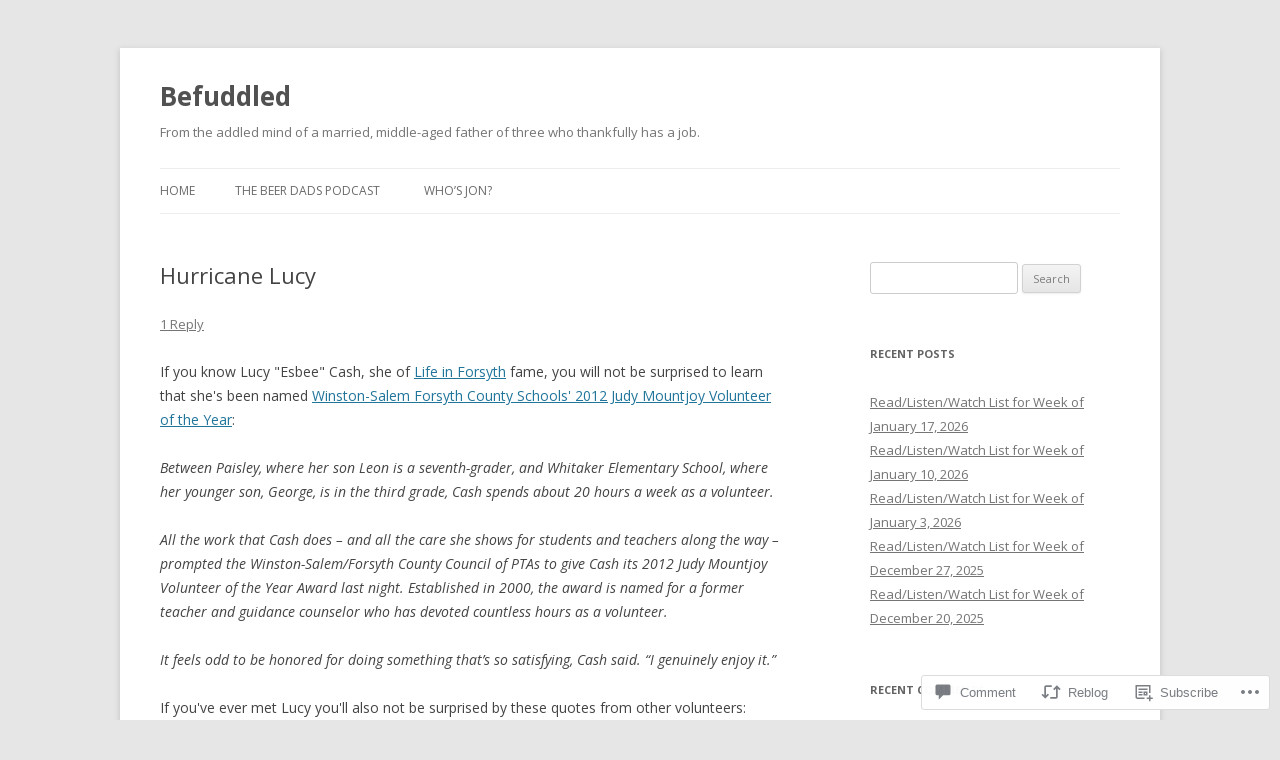

--- FILE ---
content_type: text/html; charset=UTF-8
request_url: https://jonlowder.com/2012/05/04/hurricane-lucy/
body_size: 27990
content:
<!DOCTYPE html>
<!--[if IE 7]>
<html class="ie ie7" lang="en">
<![endif]-->
<!--[if IE 8]>
<html class="ie ie8" lang="en">
<![endif]-->
<!--[if !(IE 7) & !(IE 8)]><!-->
<html lang="en">
<!--<![endif]-->
<head>
<meta charset="UTF-8" />
<meta name="viewport" content="width=device-width" />
<title>Hurricane Lucy | Befuddled</title>
<link rel="profile" href="https://gmpg.org/xfn/11" />
<link rel="pingback" href="https://jonlowder.com/xmlrpc.php">
<!--[if lt IE 9]>
<script src="https://s0.wp.com/wp-content/themes/pub/twentytwelve/js/html5.js?m=1394055319i&amp;ver=3.7.0" type="text/javascript"></script>
<![endif]-->
<meta name='robots' content='max-image-preview:large' />

<!-- Async WordPress.com Remote Login -->
<script id="wpcom_remote_login_js">
var wpcom_remote_login_extra_auth = '';
function wpcom_remote_login_remove_dom_node_id( element_id ) {
	var dom_node = document.getElementById( element_id );
	if ( dom_node ) { dom_node.parentNode.removeChild( dom_node ); }
}
function wpcom_remote_login_remove_dom_node_classes( class_name ) {
	var dom_nodes = document.querySelectorAll( '.' + class_name );
	for ( var i = 0; i < dom_nodes.length; i++ ) {
		dom_nodes[ i ].parentNode.removeChild( dom_nodes[ i ] );
	}
}
function wpcom_remote_login_final_cleanup() {
	wpcom_remote_login_remove_dom_node_classes( "wpcom_remote_login_msg" );
	wpcom_remote_login_remove_dom_node_id( "wpcom_remote_login_key" );
	wpcom_remote_login_remove_dom_node_id( "wpcom_remote_login_validate" );
	wpcom_remote_login_remove_dom_node_id( "wpcom_remote_login_js" );
	wpcom_remote_login_remove_dom_node_id( "wpcom_request_access_iframe" );
	wpcom_remote_login_remove_dom_node_id( "wpcom_request_access_styles" );
}

// Watch for messages back from the remote login
window.addEventListener( "message", function( e ) {
	if ( e.origin === "https://r-login.wordpress.com" ) {
		var data = {};
		try {
			data = JSON.parse( e.data );
		} catch( e ) {
			wpcom_remote_login_final_cleanup();
			return;
		}

		if ( data.msg === 'LOGIN' ) {
			// Clean up the login check iframe
			wpcom_remote_login_remove_dom_node_id( "wpcom_remote_login_key" );

			var id_regex = new RegExp( /^[0-9]+$/ );
			var token_regex = new RegExp( /^.*|.*|.*$/ );
			if (
				token_regex.test( data.token )
				&& id_regex.test( data.wpcomid )
			) {
				// We have everything we need to ask for a login
				var script = document.createElement( "script" );
				script.setAttribute( "id", "wpcom_remote_login_validate" );
				script.src = '/remote-login.php?wpcom_remote_login=validate'
					+ '&wpcomid=' + data.wpcomid
					+ '&token=' + encodeURIComponent( data.token )
					+ '&host=' + window.location.protocol
					+ '//' + window.location.hostname
					+ '&postid=437'
					+ '&is_singular=1';
				document.body.appendChild( script );
			}

			return;
		}

		// Safari ITP, not logged in, so redirect
		if ( data.msg === 'LOGIN-REDIRECT' ) {
			window.location = 'https://wordpress.com/log-in?redirect_to=' + window.location.href;
			return;
		}

		// Safari ITP, storage access failed, remove the request
		if ( data.msg === 'LOGIN-REMOVE' ) {
			var css_zap = 'html { -webkit-transition: margin-top 1s; transition: margin-top 1s; } /* 9001 */ html { margin-top: 0 !important; } * html body { margin-top: 0 !important; } @media screen and ( max-width: 782px ) { html { margin-top: 0 !important; } * html body { margin-top: 0 !important; } }';
			var style_zap = document.createElement( 'style' );
			style_zap.type = 'text/css';
			style_zap.appendChild( document.createTextNode( css_zap ) );
			document.body.appendChild( style_zap );

			var e = document.getElementById( 'wpcom_request_access_iframe' );
			e.parentNode.removeChild( e );

			document.cookie = 'wordpress_com_login_access=denied; path=/; max-age=31536000';

			return;
		}

		// Safari ITP
		if ( data.msg === 'REQUEST_ACCESS' ) {
			console.log( 'request access: safari' );

			// Check ITP iframe enable/disable knob
			if ( wpcom_remote_login_extra_auth !== 'safari_itp_iframe' ) {
				return;
			}

			// If we are in a "private window" there is no ITP.
			var private_window = false;
			try {
				var opendb = window.openDatabase( null, null, null, null );
			} catch( e ) {
				private_window = true;
			}

			if ( private_window ) {
				console.log( 'private window' );
				return;
			}

			var iframe = document.createElement( 'iframe' );
			iframe.id = 'wpcom_request_access_iframe';
			iframe.setAttribute( 'scrolling', 'no' );
			iframe.setAttribute( 'sandbox', 'allow-storage-access-by-user-activation allow-scripts allow-same-origin allow-top-navigation-by-user-activation' );
			iframe.src = 'https://r-login.wordpress.com/remote-login.php?wpcom_remote_login=request_access&origin=' + encodeURIComponent( data.origin ) + '&wpcomid=' + encodeURIComponent( data.wpcomid );

			var css = 'html { -webkit-transition: margin-top 1s; transition: margin-top 1s; } /* 9001 */ html { margin-top: 46px !important; } * html body { margin-top: 46px !important; } @media screen and ( max-width: 660px ) { html { margin-top: 71px !important; } * html body { margin-top: 71px !important; } #wpcom_request_access_iframe { display: block; height: 71px !important; } } #wpcom_request_access_iframe { border: 0px; height: 46px; position: fixed; top: 0; left: 0; width: 100%; min-width: 100%; z-index: 99999; background: #23282d; } ';

			var style = document.createElement( 'style' );
			style.type = 'text/css';
			style.id = 'wpcom_request_access_styles';
			style.appendChild( document.createTextNode( css ) );
			document.body.appendChild( style );

			document.body.appendChild( iframe );
		}

		if ( data.msg === 'DONE' ) {
			wpcom_remote_login_final_cleanup();
		}
	}
}, false );

// Inject the remote login iframe after the page has had a chance to load
// more critical resources
window.addEventListener( "DOMContentLoaded", function( e ) {
	var iframe = document.createElement( "iframe" );
	iframe.style.display = "none";
	iframe.setAttribute( "scrolling", "no" );
	iframe.setAttribute( "id", "wpcom_remote_login_key" );
	iframe.src = "https://r-login.wordpress.com/remote-login.php"
		+ "?wpcom_remote_login=key"
		+ "&origin=aHR0cHM6Ly9qb25sb3dkZXIuY29t"
		+ "&wpcomid=37399877"
		+ "&time=" + Math.floor( Date.now() / 1000 );
	document.body.appendChild( iframe );
}, false );
</script>
<link rel='dns-prefetch' href='//s0.wp.com' />
<link rel='dns-prefetch' href='//widgets.wp.com' />
<link rel='dns-prefetch' href='//fonts-api.wp.com' />
<link href='https://fonts.gstatic.com' crossorigin rel='preconnect' />
<link rel="alternate" type="application/rss+xml" title="Befuddled &raquo; Feed" href="https://jonlowder.com/feed/" />
<link rel="alternate" type="application/rss+xml" title="Befuddled &raquo; Comments Feed" href="https://jonlowder.com/comments/feed/" />
<link rel="alternate" type="application/rss+xml" title="Befuddled &raquo; Hurricane Lucy Comments Feed" href="https://jonlowder.com/2012/05/04/hurricane-lucy/feed/" />
	<script type="text/javascript">
		/* <![CDATA[ */
		function addLoadEvent(func) {
			var oldonload = window.onload;
			if (typeof window.onload != 'function') {
				window.onload = func;
			} else {
				window.onload = function () {
					oldonload();
					func();
				}
			}
		}
		/* ]]> */
	</script>
	<link crossorigin='anonymous' rel='stylesheet' id='all-css-0-1' href='/_static/??-eJxtzEkKgDAMQNELWYNjcSGeRdog1Q7BpHh9UQRBXD74fDhImRQFo0DIinxeXGRYUWg222PgHCEkmz0y7OhnQasosXxUGuYC/o/ebfh+b135FMZKd02th77t1hMpiDR+&cssminify=yes' type='text/css' media='all' />
<style id='wp-emoji-styles-inline-css'>

	img.wp-smiley, img.emoji {
		display: inline !important;
		border: none !important;
		box-shadow: none !important;
		height: 1em !important;
		width: 1em !important;
		margin: 0 0.07em !important;
		vertical-align: -0.1em !important;
		background: none !important;
		padding: 0 !important;
	}
/*# sourceURL=wp-emoji-styles-inline-css */
</style>
<link crossorigin='anonymous' rel='stylesheet' id='all-css-2-1' href='/wp-content/plugins/gutenberg-core/v22.2.0/build/styles/block-library/style.css?m=1764855221i&cssminify=yes' type='text/css' media='all' />
<style id='wp-block-library-inline-css'>
.has-text-align-justify {
	text-align:justify;
}
.has-text-align-justify{text-align:justify;}

/*# sourceURL=wp-block-library-inline-css */
</style><style id='wp-block-group-inline-css'>
.wp-block-group{box-sizing:border-box}:where(.wp-block-group.wp-block-group-is-layout-constrained){position:relative}
/*# sourceURL=/wp-content/plugins/gutenberg-core/v22.2.0/build/styles/block-library/group/style.css */
</style>
<style id='wp-block-group-theme-inline-css'>
:where(.wp-block-group.has-background){padding:1.25em 2.375em}
/*# sourceURL=/wp-content/plugins/gutenberg-core/v22.2.0/build/styles/block-library/group/theme.css */
</style>
<style id='wp-block-paragraph-inline-css'>
.is-small-text{font-size:.875em}.is-regular-text{font-size:1em}.is-large-text{font-size:2.25em}.is-larger-text{font-size:3em}.has-drop-cap:not(:focus):first-letter{float:left;font-size:8.4em;font-style:normal;font-weight:100;line-height:.68;margin:.05em .1em 0 0;text-transform:uppercase}body.rtl .has-drop-cap:not(:focus):first-letter{float:none;margin-left:.1em}p.has-drop-cap.has-background{overflow:hidden}:root :where(p.has-background){padding:1.25em 2.375em}:where(p.has-text-color:not(.has-link-color)) a{color:inherit}p.has-text-align-left[style*="writing-mode:vertical-lr"],p.has-text-align-right[style*="writing-mode:vertical-rl"]{rotate:180deg}
/*# sourceURL=/wp-content/plugins/gutenberg-core/v22.2.0/build/styles/block-library/paragraph/style.css */
</style>
<style id='wp-block-separator-inline-css'>
@charset "UTF-8";.wp-block-separator{border:none;border-top:2px solid}:root :where(.wp-block-separator.is-style-dots){height:auto;line-height:1;text-align:center}:root :where(.wp-block-separator.is-style-dots):before{color:currentColor;content:"···";font-family:serif;font-size:1.5em;letter-spacing:2em;padding-left:2em}.wp-block-separator.is-style-dots{background:none!important;border:none!important}
/*# sourceURL=/wp-content/plugins/gutenberg-core/v22.2.0/build/styles/block-library/separator/style.css */
</style>
<style id='wp-block-separator-theme-inline-css'>
.wp-block-separator.has-css-opacity{opacity:.4}.wp-block-separator{border:none;border-bottom:2px solid;margin-left:auto;margin-right:auto}.wp-block-separator.has-alpha-channel-opacity{opacity:1}.wp-block-separator:not(.is-style-wide):not(.is-style-dots){width:100px}.wp-block-separator.has-background:not(.is-style-dots){border-bottom:none;height:1px}.wp-block-separator.has-background:not(.is-style-wide):not(.is-style-dots){height:2px}
/*# sourceURL=/wp-content/plugins/gutenberg-core/v22.2.0/build/styles/block-library/separator/theme.css */
</style>
<style id='wp-block-heading-inline-css'>
h1:where(.wp-block-heading).has-background,h2:where(.wp-block-heading).has-background,h3:where(.wp-block-heading).has-background,h4:where(.wp-block-heading).has-background,h5:where(.wp-block-heading).has-background,h6:where(.wp-block-heading).has-background{padding:1.25em 2.375em}h1.has-text-align-left[style*=writing-mode]:where([style*=vertical-lr]),h1.has-text-align-right[style*=writing-mode]:where([style*=vertical-rl]),h2.has-text-align-left[style*=writing-mode]:where([style*=vertical-lr]),h2.has-text-align-right[style*=writing-mode]:where([style*=vertical-rl]),h3.has-text-align-left[style*=writing-mode]:where([style*=vertical-lr]),h3.has-text-align-right[style*=writing-mode]:where([style*=vertical-rl]),h4.has-text-align-left[style*=writing-mode]:where([style*=vertical-lr]),h4.has-text-align-right[style*=writing-mode]:where([style*=vertical-rl]),h5.has-text-align-left[style*=writing-mode]:where([style*=vertical-lr]),h5.has-text-align-right[style*=writing-mode]:where([style*=vertical-rl]),h6.has-text-align-left[style*=writing-mode]:where([style*=vertical-lr]),h6.has-text-align-right[style*=writing-mode]:where([style*=vertical-rl]){rotate:180deg}
/*# sourceURL=/wp-content/plugins/gutenberg-core/v22.2.0/build/styles/block-library/heading/style.css */
</style>
<style id='global-styles-inline-css'>
:root{--wp--preset--aspect-ratio--square: 1;--wp--preset--aspect-ratio--4-3: 4/3;--wp--preset--aspect-ratio--3-4: 3/4;--wp--preset--aspect-ratio--3-2: 3/2;--wp--preset--aspect-ratio--2-3: 2/3;--wp--preset--aspect-ratio--16-9: 16/9;--wp--preset--aspect-ratio--9-16: 9/16;--wp--preset--color--black: #000000;--wp--preset--color--cyan-bluish-gray: #abb8c3;--wp--preset--color--white: #fff;--wp--preset--color--pale-pink: #f78da7;--wp--preset--color--vivid-red: #cf2e2e;--wp--preset--color--luminous-vivid-orange: #ff6900;--wp--preset--color--luminous-vivid-amber: #fcb900;--wp--preset--color--light-green-cyan: #7bdcb5;--wp--preset--color--vivid-green-cyan: #00d084;--wp--preset--color--pale-cyan-blue: #8ed1fc;--wp--preset--color--vivid-cyan-blue: #0693e3;--wp--preset--color--vivid-purple: #9b51e0;--wp--preset--color--blue: #21759b;--wp--preset--color--dark-gray: #444;--wp--preset--color--medium-gray: #9f9f9f;--wp--preset--color--light-gray: #e6e6e6;--wp--preset--gradient--vivid-cyan-blue-to-vivid-purple: linear-gradient(135deg,rgb(6,147,227) 0%,rgb(155,81,224) 100%);--wp--preset--gradient--light-green-cyan-to-vivid-green-cyan: linear-gradient(135deg,rgb(122,220,180) 0%,rgb(0,208,130) 100%);--wp--preset--gradient--luminous-vivid-amber-to-luminous-vivid-orange: linear-gradient(135deg,rgb(252,185,0) 0%,rgb(255,105,0) 100%);--wp--preset--gradient--luminous-vivid-orange-to-vivid-red: linear-gradient(135deg,rgb(255,105,0) 0%,rgb(207,46,46) 100%);--wp--preset--gradient--very-light-gray-to-cyan-bluish-gray: linear-gradient(135deg,rgb(238,238,238) 0%,rgb(169,184,195) 100%);--wp--preset--gradient--cool-to-warm-spectrum: linear-gradient(135deg,rgb(74,234,220) 0%,rgb(151,120,209) 20%,rgb(207,42,186) 40%,rgb(238,44,130) 60%,rgb(251,105,98) 80%,rgb(254,248,76) 100%);--wp--preset--gradient--blush-light-purple: linear-gradient(135deg,rgb(255,206,236) 0%,rgb(152,150,240) 100%);--wp--preset--gradient--blush-bordeaux: linear-gradient(135deg,rgb(254,205,165) 0%,rgb(254,45,45) 50%,rgb(107,0,62) 100%);--wp--preset--gradient--luminous-dusk: linear-gradient(135deg,rgb(255,203,112) 0%,rgb(199,81,192) 50%,rgb(65,88,208) 100%);--wp--preset--gradient--pale-ocean: linear-gradient(135deg,rgb(255,245,203) 0%,rgb(182,227,212) 50%,rgb(51,167,181) 100%);--wp--preset--gradient--electric-grass: linear-gradient(135deg,rgb(202,248,128) 0%,rgb(113,206,126) 100%);--wp--preset--gradient--midnight: linear-gradient(135deg,rgb(2,3,129) 0%,rgb(40,116,252) 100%);--wp--preset--font-size--small: 13px;--wp--preset--font-size--medium: 20px;--wp--preset--font-size--large: 36px;--wp--preset--font-size--x-large: 42px;--wp--preset--font-family--albert-sans: 'Albert Sans', sans-serif;--wp--preset--font-family--alegreya: Alegreya, serif;--wp--preset--font-family--arvo: Arvo, serif;--wp--preset--font-family--bodoni-moda: 'Bodoni Moda', serif;--wp--preset--font-family--bricolage-grotesque: 'Bricolage Grotesque', sans-serif;--wp--preset--font-family--cabin: Cabin, sans-serif;--wp--preset--font-family--chivo: Chivo, sans-serif;--wp--preset--font-family--commissioner: Commissioner, sans-serif;--wp--preset--font-family--cormorant: Cormorant, serif;--wp--preset--font-family--courier-prime: 'Courier Prime', monospace;--wp--preset--font-family--crimson-pro: 'Crimson Pro', serif;--wp--preset--font-family--dm-mono: 'DM Mono', monospace;--wp--preset--font-family--dm-sans: 'DM Sans', sans-serif;--wp--preset--font-family--dm-serif-display: 'DM Serif Display', serif;--wp--preset--font-family--domine: Domine, serif;--wp--preset--font-family--eb-garamond: 'EB Garamond', serif;--wp--preset--font-family--epilogue: Epilogue, sans-serif;--wp--preset--font-family--fahkwang: Fahkwang, sans-serif;--wp--preset--font-family--figtree: Figtree, sans-serif;--wp--preset--font-family--fira-sans: 'Fira Sans', sans-serif;--wp--preset--font-family--fjalla-one: 'Fjalla One', sans-serif;--wp--preset--font-family--fraunces: Fraunces, serif;--wp--preset--font-family--gabarito: Gabarito, system-ui;--wp--preset--font-family--ibm-plex-mono: 'IBM Plex Mono', monospace;--wp--preset--font-family--ibm-plex-sans: 'IBM Plex Sans', sans-serif;--wp--preset--font-family--ibarra-real-nova: 'Ibarra Real Nova', serif;--wp--preset--font-family--instrument-serif: 'Instrument Serif', serif;--wp--preset--font-family--inter: Inter, sans-serif;--wp--preset--font-family--josefin-sans: 'Josefin Sans', sans-serif;--wp--preset--font-family--jost: Jost, sans-serif;--wp--preset--font-family--libre-baskerville: 'Libre Baskerville', serif;--wp--preset--font-family--libre-franklin: 'Libre Franklin', sans-serif;--wp--preset--font-family--literata: Literata, serif;--wp--preset--font-family--lora: Lora, serif;--wp--preset--font-family--merriweather: Merriweather, serif;--wp--preset--font-family--montserrat: Montserrat, sans-serif;--wp--preset--font-family--newsreader: Newsreader, serif;--wp--preset--font-family--noto-sans-mono: 'Noto Sans Mono', sans-serif;--wp--preset--font-family--nunito: Nunito, sans-serif;--wp--preset--font-family--open-sans: 'Open Sans', sans-serif;--wp--preset--font-family--overpass: Overpass, sans-serif;--wp--preset--font-family--pt-serif: 'PT Serif', serif;--wp--preset--font-family--petrona: Petrona, serif;--wp--preset--font-family--piazzolla: Piazzolla, serif;--wp--preset--font-family--playfair-display: 'Playfair Display', serif;--wp--preset--font-family--plus-jakarta-sans: 'Plus Jakarta Sans', sans-serif;--wp--preset--font-family--poppins: Poppins, sans-serif;--wp--preset--font-family--raleway: Raleway, sans-serif;--wp--preset--font-family--roboto: Roboto, sans-serif;--wp--preset--font-family--roboto-slab: 'Roboto Slab', serif;--wp--preset--font-family--rubik: Rubik, sans-serif;--wp--preset--font-family--rufina: Rufina, serif;--wp--preset--font-family--sora: Sora, sans-serif;--wp--preset--font-family--source-sans-3: 'Source Sans 3', sans-serif;--wp--preset--font-family--source-serif-4: 'Source Serif 4', serif;--wp--preset--font-family--space-mono: 'Space Mono', monospace;--wp--preset--font-family--syne: Syne, sans-serif;--wp--preset--font-family--texturina: Texturina, serif;--wp--preset--font-family--urbanist: Urbanist, sans-serif;--wp--preset--font-family--work-sans: 'Work Sans', sans-serif;--wp--preset--spacing--20: 0.44rem;--wp--preset--spacing--30: 0.67rem;--wp--preset--spacing--40: 1rem;--wp--preset--spacing--50: 1.5rem;--wp--preset--spacing--60: 2.25rem;--wp--preset--spacing--70: 3.38rem;--wp--preset--spacing--80: 5.06rem;--wp--preset--shadow--natural: 6px 6px 9px rgba(0, 0, 0, 0.2);--wp--preset--shadow--deep: 12px 12px 50px rgba(0, 0, 0, 0.4);--wp--preset--shadow--sharp: 6px 6px 0px rgba(0, 0, 0, 0.2);--wp--preset--shadow--outlined: 6px 6px 0px -3px rgb(255, 255, 255), 6px 6px rgb(0, 0, 0);--wp--preset--shadow--crisp: 6px 6px 0px rgb(0, 0, 0);}:where(.is-layout-flex){gap: 0.5em;}:where(.is-layout-grid){gap: 0.5em;}body .is-layout-flex{display: flex;}.is-layout-flex{flex-wrap: wrap;align-items: center;}.is-layout-flex > :is(*, div){margin: 0;}body .is-layout-grid{display: grid;}.is-layout-grid > :is(*, div){margin: 0;}:where(.wp-block-columns.is-layout-flex){gap: 2em;}:where(.wp-block-columns.is-layout-grid){gap: 2em;}:where(.wp-block-post-template.is-layout-flex){gap: 1.25em;}:where(.wp-block-post-template.is-layout-grid){gap: 1.25em;}.has-black-color{color: var(--wp--preset--color--black) !important;}.has-cyan-bluish-gray-color{color: var(--wp--preset--color--cyan-bluish-gray) !important;}.has-white-color{color: var(--wp--preset--color--white) !important;}.has-pale-pink-color{color: var(--wp--preset--color--pale-pink) !important;}.has-vivid-red-color{color: var(--wp--preset--color--vivid-red) !important;}.has-luminous-vivid-orange-color{color: var(--wp--preset--color--luminous-vivid-orange) !important;}.has-luminous-vivid-amber-color{color: var(--wp--preset--color--luminous-vivid-amber) !important;}.has-light-green-cyan-color{color: var(--wp--preset--color--light-green-cyan) !important;}.has-vivid-green-cyan-color{color: var(--wp--preset--color--vivid-green-cyan) !important;}.has-pale-cyan-blue-color{color: var(--wp--preset--color--pale-cyan-blue) !important;}.has-vivid-cyan-blue-color{color: var(--wp--preset--color--vivid-cyan-blue) !important;}.has-vivid-purple-color{color: var(--wp--preset--color--vivid-purple) !important;}.has-black-background-color{background-color: var(--wp--preset--color--black) !important;}.has-cyan-bluish-gray-background-color{background-color: var(--wp--preset--color--cyan-bluish-gray) !important;}.has-white-background-color{background-color: var(--wp--preset--color--white) !important;}.has-pale-pink-background-color{background-color: var(--wp--preset--color--pale-pink) !important;}.has-vivid-red-background-color{background-color: var(--wp--preset--color--vivid-red) !important;}.has-luminous-vivid-orange-background-color{background-color: var(--wp--preset--color--luminous-vivid-orange) !important;}.has-luminous-vivid-amber-background-color{background-color: var(--wp--preset--color--luminous-vivid-amber) !important;}.has-light-green-cyan-background-color{background-color: var(--wp--preset--color--light-green-cyan) !important;}.has-vivid-green-cyan-background-color{background-color: var(--wp--preset--color--vivid-green-cyan) !important;}.has-pale-cyan-blue-background-color{background-color: var(--wp--preset--color--pale-cyan-blue) !important;}.has-vivid-cyan-blue-background-color{background-color: var(--wp--preset--color--vivid-cyan-blue) !important;}.has-vivid-purple-background-color{background-color: var(--wp--preset--color--vivid-purple) !important;}.has-black-border-color{border-color: var(--wp--preset--color--black) !important;}.has-cyan-bluish-gray-border-color{border-color: var(--wp--preset--color--cyan-bluish-gray) !important;}.has-white-border-color{border-color: var(--wp--preset--color--white) !important;}.has-pale-pink-border-color{border-color: var(--wp--preset--color--pale-pink) !important;}.has-vivid-red-border-color{border-color: var(--wp--preset--color--vivid-red) !important;}.has-luminous-vivid-orange-border-color{border-color: var(--wp--preset--color--luminous-vivid-orange) !important;}.has-luminous-vivid-amber-border-color{border-color: var(--wp--preset--color--luminous-vivid-amber) !important;}.has-light-green-cyan-border-color{border-color: var(--wp--preset--color--light-green-cyan) !important;}.has-vivid-green-cyan-border-color{border-color: var(--wp--preset--color--vivid-green-cyan) !important;}.has-pale-cyan-blue-border-color{border-color: var(--wp--preset--color--pale-cyan-blue) !important;}.has-vivid-cyan-blue-border-color{border-color: var(--wp--preset--color--vivid-cyan-blue) !important;}.has-vivid-purple-border-color{border-color: var(--wp--preset--color--vivid-purple) !important;}.has-vivid-cyan-blue-to-vivid-purple-gradient-background{background: var(--wp--preset--gradient--vivid-cyan-blue-to-vivid-purple) !important;}.has-light-green-cyan-to-vivid-green-cyan-gradient-background{background: var(--wp--preset--gradient--light-green-cyan-to-vivid-green-cyan) !important;}.has-luminous-vivid-amber-to-luminous-vivid-orange-gradient-background{background: var(--wp--preset--gradient--luminous-vivid-amber-to-luminous-vivid-orange) !important;}.has-luminous-vivid-orange-to-vivid-red-gradient-background{background: var(--wp--preset--gradient--luminous-vivid-orange-to-vivid-red) !important;}.has-very-light-gray-to-cyan-bluish-gray-gradient-background{background: var(--wp--preset--gradient--very-light-gray-to-cyan-bluish-gray) !important;}.has-cool-to-warm-spectrum-gradient-background{background: var(--wp--preset--gradient--cool-to-warm-spectrum) !important;}.has-blush-light-purple-gradient-background{background: var(--wp--preset--gradient--blush-light-purple) !important;}.has-blush-bordeaux-gradient-background{background: var(--wp--preset--gradient--blush-bordeaux) !important;}.has-luminous-dusk-gradient-background{background: var(--wp--preset--gradient--luminous-dusk) !important;}.has-pale-ocean-gradient-background{background: var(--wp--preset--gradient--pale-ocean) !important;}.has-electric-grass-gradient-background{background: var(--wp--preset--gradient--electric-grass) !important;}.has-midnight-gradient-background{background: var(--wp--preset--gradient--midnight) !important;}.has-small-font-size{font-size: var(--wp--preset--font-size--small) !important;}.has-medium-font-size{font-size: var(--wp--preset--font-size--medium) !important;}.has-large-font-size{font-size: var(--wp--preset--font-size--large) !important;}.has-x-large-font-size{font-size: var(--wp--preset--font-size--x-large) !important;}.has-albert-sans-font-family{font-family: var(--wp--preset--font-family--albert-sans) !important;}.has-alegreya-font-family{font-family: var(--wp--preset--font-family--alegreya) !important;}.has-arvo-font-family{font-family: var(--wp--preset--font-family--arvo) !important;}.has-bodoni-moda-font-family{font-family: var(--wp--preset--font-family--bodoni-moda) !important;}.has-bricolage-grotesque-font-family{font-family: var(--wp--preset--font-family--bricolage-grotesque) !important;}.has-cabin-font-family{font-family: var(--wp--preset--font-family--cabin) !important;}.has-chivo-font-family{font-family: var(--wp--preset--font-family--chivo) !important;}.has-commissioner-font-family{font-family: var(--wp--preset--font-family--commissioner) !important;}.has-cormorant-font-family{font-family: var(--wp--preset--font-family--cormorant) !important;}.has-courier-prime-font-family{font-family: var(--wp--preset--font-family--courier-prime) !important;}.has-crimson-pro-font-family{font-family: var(--wp--preset--font-family--crimson-pro) !important;}.has-dm-mono-font-family{font-family: var(--wp--preset--font-family--dm-mono) !important;}.has-dm-sans-font-family{font-family: var(--wp--preset--font-family--dm-sans) !important;}.has-dm-serif-display-font-family{font-family: var(--wp--preset--font-family--dm-serif-display) !important;}.has-domine-font-family{font-family: var(--wp--preset--font-family--domine) !important;}.has-eb-garamond-font-family{font-family: var(--wp--preset--font-family--eb-garamond) !important;}.has-epilogue-font-family{font-family: var(--wp--preset--font-family--epilogue) !important;}.has-fahkwang-font-family{font-family: var(--wp--preset--font-family--fahkwang) !important;}.has-figtree-font-family{font-family: var(--wp--preset--font-family--figtree) !important;}.has-fira-sans-font-family{font-family: var(--wp--preset--font-family--fira-sans) !important;}.has-fjalla-one-font-family{font-family: var(--wp--preset--font-family--fjalla-one) !important;}.has-fraunces-font-family{font-family: var(--wp--preset--font-family--fraunces) !important;}.has-gabarito-font-family{font-family: var(--wp--preset--font-family--gabarito) !important;}.has-ibm-plex-mono-font-family{font-family: var(--wp--preset--font-family--ibm-plex-mono) !important;}.has-ibm-plex-sans-font-family{font-family: var(--wp--preset--font-family--ibm-plex-sans) !important;}.has-ibarra-real-nova-font-family{font-family: var(--wp--preset--font-family--ibarra-real-nova) !important;}.has-instrument-serif-font-family{font-family: var(--wp--preset--font-family--instrument-serif) !important;}.has-inter-font-family{font-family: var(--wp--preset--font-family--inter) !important;}.has-josefin-sans-font-family{font-family: var(--wp--preset--font-family--josefin-sans) !important;}.has-jost-font-family{font-family: var(--wp--preset--font-family--jost) !important;}.has-libre-baskerville-font-family{font-family: var(--wp--preset--font-family--libre-baskerville) !important;}.has-libre-franklin-font-family{font-family: var(--wp--preset--font-family--libre-franklin) !important;}.has-literata-font-family{font-family: var(--wp--preset--font-family--literata) !important;}.has-lora-font-family{font-family: var(--wp--preset--font-family--lora) !important;}.has-merriweather-font-family{font-family: var(--wp--preset--font-family--merriweather) !important;}.has-montserrat-font-family{font-family: var(--wp--preset--font-family--montserrat) !important;}.has-newsreader-font-family{font-family: var(--wp--preset--font-family--newsreader) !important;}.has-noto-sans-mono-font-family{font-family: var(--wp--preset--font-family--noto-sans-mono) !important;}.has-nunito-font-family{font-family: var(--wp--preset--font-family--nunito) !important;}.has-open-sans-font-family{font-family: var(--wp--preset--font-family--open-sans) !important;}.has-overpass-font-family{font-family: var(--wp--preset--font-family--overpass) !important;}.has-pt-serif-font-family{font-family: var(--wp--preset--font-family--pt-serif) !important;}.has-petrona-font-family{font-family: var(--wp--preset--font-family--petrona) !important;}.has-piazzolla-font-family{font-family: var(--wp--preset--font-family--piazzolla) !important;}.has-playfair-display-font-family{font-family: var(--wp--preset--font-family--playfair-display) !important;}.has-plus-jakarta-sans-font-family{font-family: var(--wp--preset--font-family--plus-jakarta-sans) !important;}.has-poppins-font-family{font-family: var(--wp--preset--font-family--poppins) !important;}.has-raleway-font-family{font-family: var(--wp--preset--font-family--raleway) !important;}.has-roboto-font-family{font-family: var(--wp--preset--font-family--roboto) !important;}.has-roboto-slab-font-family{font-family: var(--wp--preset--font-family--roboto-slab) !important;}.has-rubik-font-family{font-family: var(--wp--preset--font-family--rubik) !important;}.has-rufina-font-family{font-family: var(--wp--preset--font-family--rufina) !important;}.has-sora-font-family{font-family: var(--wp--preset--font-family--sora) !important;}.has-source-sans-3-font-family{font-family: var(--wp--preset--font-family--source-sans-3) !important;}.has-source-serif-4-font-family{font-family: var(--wp--preset--font-family--source-serif-4) !important;}.has-space-mono-font-family{font-family: var(--wp--preset--font-family--space-mono) !important;}.has-syne-font-family{font-family: var(--wp--preset--font-family--syne) !important;}.has-texturina-font-family{font-family: var(--wp--preset--font-family--texturina) !important;}.has-urbanist-font-family{font-family: var(--wp--preset--font-family--urbanist) !important;}.has-work-sans-font-family{font-family: var(--wp--preset--font-family--work-sans) !important;}
/*# sourceURL=global-styles-inline-css */
</style>
<style id='core-block-supports-inline-css'>
.wp-container-core-group-is-layout-bcfe9290 > :where(:not(.alignleft):not(.alignright):not(.alignfull)){max-width:480px;margin-left:auto !important;margin-right:auto !important;}.wp-container-core-group-is-layout-bcfe9290 > .alignwide{max-width:480px;}.wp-container-core-group-is-layout-bcfe9290 .alignfull{max-width:none;}
/*# sourceURL=core-block-supports-inline-css */
</style>

<style id='classic-theme-styles-inline-css'>
/*! This file is auto-generated */
.wp-block-button__link{color:#fff;background-color:#32373c;border-radius:9999px;box-shadow:none;text-decoration:none;padding:calc(.667em + 2px) calc(1.333em + 2px);font-size:1.125em}.wp-block-file__button{background:#32373c;color:#fff;text-decoration:none}
/*# sourceURL=/wp-includes/css/classic-themes.min.css */
</style>
<link crossorigin='anonymous' rel='stylesheet' id='all-css-4-1' href='/_static/??-eJx9jksOwjAMRC9EsEAtnwXiKCgfC1LqJIqd9vq4qtgAYmPJM/PsgbkYn5NgEqBmytjuMTH4XFF1KlZAE4QhWhyRNLb1zBv4jc1FGeNcqchsdFJsZOShIP/jBpRi/dOotJ5YDeCW3t5twhRyBdskkxWJ/osCrh5ci2OACavTzyoulflzX7pc6bI7Hk777tx1/fACNXxjkA==&cssminify=yes' type='text/css' media='all' />
<link rel='stylesheet' id='verbum-gutenberg-css-css' href='https://widgets.wp.com/verbum-block-editor/block-editor.css?ver=1738686361' media='all' />
<link rel='stylesheet' id='twentytwelve-fonts-css' href='https://fonts-api.wp.com/css?family=Open+Sans%3A400italic%2C700italic%2C400%2C700&#038;subset=latin%2Clatin-ext&#038;display=fallback' media='all' />
<link crossorigin='anonymous' rel='stylesheet' id='all-css-8-1' href='/_static/??-eJzTLy/QTc7PK0nNK9EvyUjNTS3WLyhN0i8pBwpUAsmcslT94pLKnFS95OJiHX0iVAPV6Sfl5CdnF4O02OfaGpqbWpibWJiZW2YBADBZKMU=&cssminify=yes' type='text/css' media='all' />
<link crossorigin='anonymous' rel='stylesheet' id='all-css-10-1' href='/_static/??-eJx9i0EOwjAMBD+EcUEiggPiLW1k0iAnjmqnUX9PuLUXLqud1Q62Al6yUTa0mRIpljqhtT5sPXklVNuYoBUv6exVT7hzUoXCNcSsuNDEEnoN2F87/CcFEmDxo0XJB4A3j3H5qa/0vNyGh3PD1d0/X5shQdY=&cssminify=yes' type='text/css' media='all' />
<style id='jetpack-global-styles-frontend-style-inline-css'>
:root { --font-headings: unset; --font-base: unset; --font-headings-default: -apple-system,BlinkMacSystemFont,"Segoe UI",Roboto,Oxygen-Sans,Ubuntu,Cantarell,"Helvetica Neue",sans-serif; --font-base-default: -apple-system,BlinkMacSystemFont,"Segoe UI",Roboto,Oxygen-Sans,Ubuntu,Cantarell,"Helvetica Neue",sans-serif;}
/*# sourceURL=jetpack-global-styles-frontend-style-inline-css */
</style>
<link crossorigin='anonymous' rel='stylesheet' id='all-css-12-1' href='/_static/??-eJyNjcsKAjEMRX/IGtQZBxfip0hMS9sxTYppGfx7H7gRN+7ugcs5sFRHKi1Ig9Jd5R6zGMyhVaTrh8G6QFHfORhYwlvw6P39PbPENZmt4G/ROQuBKWVkxxrVvuBH1lIoz2waILJekF+HUzlupnG3nQ77YZwfuRJIaQ==&cssminify=yes' type='text/css' media='all' />
<script type="text/javascript" id="jetpack_related-posts-js-extra">
/* <![CDATA[ */
var related_posts_js_options = {"post_heading":"h4"};
//# sourceURL=jetpack_related-posts-js-extra
/* ]]> */
</script>
<script type="text/javascript" id="wpcom-actionbar-placeholder-js-extra">
/* <![CDATA[ */
var actionbardata = {"siteID":"37399877","postID":"437","siteURL":"https://jonlowder.com","xhrURL":"https://jonlowder.com/wp-admin/admin-ajax.php","nonce":"2a7f83fc7a","isLoggedIn":"","statusMessage":"","subsEmailDefault":"instantly","proxyScriptUrl":"https://s0.wp.com/wp-content/js/wpcom-proxy-request.js?m=1513050504i&amp;ver=20211021","shortlink":"https://wp.me/p2wVpP-73","i18n":{"followedText":"New posts from this site will now appear in your \u003Ca href=\"https://wordpress.com/reader\"\u003EReader\u003C/a\u003E","foldBar":"Collapse this bar","unfoldBar":"Expand this bar","shortLinkCopied":"Shortlink copied to clipboard."}};
//# sourceURL=wpcom-actionbar-placeholder-js-extra
/* ]]> */
</script>
<script type="text/javascript" id="jetpack-mu-wpcom-settings-js-before">
/* <![CDATA[ */
var JETPACK_MU_WPCOM_SETTINGS = {"assetsUrl":"https://s0.wp.com/wp-content/mu-plugins/jetpack-mu-wpcom-plugin/sun/jetpack_vendor/automattic/jetpack-mu-wpcom/src/build/"};
//# sourceURL=jetpack-mu-wpcom-settings-js-before
/* ]]> */
</script>
<script crossorigin='anonymous' type='text/javascript'  src='/_static/??-eJx1jcEOwiAQRH9IunJo2ovxU0yFTQPCguyS2r8XE0zqwdNkMi9vYMvKJBIkgVhVDnV1xOBR8mIevQNXgpsjA/fqgoWCYRG0KicW/m1DdDR4PsHB6xsTROWSXvt3a7JQLfJn9M+KZe9xFPyFVHRraacdvsaLnsbxrPU0z/4NC+ROAA=='></script>
<script type="text/javascript" id="rlt-proxy-js-after">
/* <![CDATA[ */
	rltInitialize( {"token":null,"iframeOrigins":["https:\/\/widgets.wp.com"]} );
//# sourceURL=rlt-proxy-js-after
/* ]]> */
</script>
<link rel="EditURI" type="application/rsd+xml" title="RSD" href="https://jonlowder.wordpress.com/xmlrpc.php?rsd" />
<meta name="generator" content="WordPress.com" />
<link rel="canonical" href="https://jonlowder.com/2012/05/04/hurricane-lucy/" />
<link rel='shortlink' href='https://wp.me/p2wVpP-73' />
<link rel="alternate" type="application/json+oembed" href="https://public-api.wordpress.com/oembed/?format=json&amp;url=https%3A%2F%2Fjonlowder.com%2F2012%2F05%2F04%2Fhurricane-lucy%2F&amp;for=wpcom-auto-discovery" /><link rel="alternate" type="application/xml+oembed" href="https://public-api.wordpress.com/oembed/?format=xml&amp;url=https%3A%2F%2Fjonlowder.com%2F2012%2F05%2F04%2Fhurricane-lucy%2F&amp;for=wpcom-auto-discovery" />
<!-- Jetpack Open Graph Tags -->
<meta property="og:type" content="article" />
<meta property="og:title" content="Hurricane Lucy" />
<meta property="og:url" content="https://jonlowder.com/2012/05/04/hurricane-lucy/" />
<meta property="og:description" content="If you know Lucy &quot;Esbee&quot; Cash, she of Life in Forsyth fame, you will not be surprised to learn that she&#039;s been named Winston-Salem Forsyth County Schools&#039; 2012 Judy Mountjoy Vol…" />
<meta property="article:published_time" content="2012-05-04T13:09:49+00:00" />
<meta property="article:modified_time" content="2012-05-04T13:09:49+00:00" />
<meta property="og:site_name" content="Befuddled" />
<meta property="og:image" content="https://jonlowder.com/wp-content/uploads/2020/03/wp-1584203800171.jpg?w=200" />
<meta property="og:image:width" content="200" />
<meta property="og:image:height" content="200" />
<meta property="og:image:alt" content="" />
<meta property="og:locale" content="en_US" />
<meta property="article:publisher" content="https://www.facebook.com/WordPresscom" />
<meta name="twitter:creator" content="@jlowder" />
<meta name="twitter:site" content="@jlowder" />
<meta name="twitter:text:title" content="Hurricane Lucy" />
<meta name="twitter:image" content="https://jonlowder.com/wp-content/uploads/2020/03/wp-1584203800171.jpg?w=240" />
<meta name="twitter:card" content="summary" />

<!-- End Jetpack Open Graph Tags -->
<link rel='openid.server' href='https://jonlowder.com/?openidserver=1' />
<link rel='openid.delegate' href='https://jonlowder.com/' />
<link rel="search" type="application/opensearchdescription+xml" href="https://jonlowder.com/osd.xml" title="Befuddled" />
<link rel="search" type="application/opensearchdescription+xml" href="https://s1.wp.com/opensearch.xml" title="WordPress.com" />
<meta name="theme-color" content="#e6e6e6" />
<style type="text/css">.recentcomments a{display:inline !important;padding:0 !important;margin:0 !important;}</style>		<style type="text/css">
			.recentcomments a {
				display: inline !important;
				padding: 0 !important;
				margin: 0 !important;
			}

			table.recentcommentsavatartop img.avatar, table.recentcommentsavatarend img.avatar {
				border: 0px;
				margin: 0;
			}

			table.recentcommentsavatartop a, table.recentcommentsavatarend a {
				border: 0px !important;
				background-color: transparent !important;
			}

			td.recentcommentsavatarend, td.recentcommentsavatartop {
				padding: 0px 0px 1px 0px;
				margin: 0px;
			}

			td.recentcommentstextend {
				border: none !important;
				padding: 0px 0px 2px 10px;
			}

			.rtl td.recentcommentstextend {
				padding: 0px 10px 2px 0px;
			}

			td.recentcommentstexttop {
				border: none;
				padding: 0px 0px 0px 10px;
			}

			.rtl td.recentcommentstexttop {
				padding: 0px 10px 0px 0px;
			}
		</style>
		<meta name="description" content="If you know Lucy &quot;Esbee&quot; Cash, she of Life in Forsyth fame, you will not be surprised to learn that she&#039;s been named Winston-Salem Forsyth County Schools&#039; 2012 Judy Mountjoy Volunteer of the Year: Between Paisley, where her son Leon is a seventh-grader, and Whitaker Elementary School, where her younger son, George, is in the&hellip;" />
<link rel="icon" href="https://jonlowder.com/wp-content/uploads/2020/03/wp-1584203800171.jpg?w=32" sizes="32x32" />
<link rel="icon" href="https://jonlowder.com/wp-content/uploads/2020/03/wp-1584203800171.jpg?w=192" sizes="192x192" />
<link rel="apple-touch-icon" href="https://jonlowder.com/wp-content/uploads/2020/03/wp-1584203800171.jpg?w=180" />
<meta name="msapplication-TileImage" content="https://jonlowder.com/wp-content/uploads/2020/03/wp-1584203800171.jpg?w=270" />
<style id='jetpack-block-subscriptions-inline-css'>
.is-style-compact .is-not-subscriber .wp-block-button__link,.is-style-compact .is-not-subscriber .wp-block-jetpack-subscriptions__button{border-end-start-radius:0!important;border-start-start-radius:0!important;margin-inline-start:0!important}.is-style-compact .is-not-subscriber .components-text-control__input,.is-style-compact .is-not-subscriber p#subscribe-email input[type=email]{border-end-end-radius:0!important;border-start-end-radius:0!important}.is-style-compact:not(.wp-block-jetpack-subscriptions__use-newline) .components-text-control__input{border-inline-end-width:0!important}.wp-block-jetpack-subscriptions.wp-block-jetpack-subscriptions__supports-newline .wp-block-jetpack-subscriptions__form-container{display:flex;flex-direction:column}.wp-block-jetpack-subscriptions.wp-block-jetpack-subscriptions__supports-newline:not(.wp-block-jetpack-subscriptions__use-newline) .is-not-subscriber .wp-block-jetpack-subscriptions__form-elements{align-items:flex-start;display:flex}.wp-block-jetpack-subscriptions.wp-block-jetpack-subscriptions__supports-newline:not(.wp-block-jetpack-subscriptions__use-newline) p#subscribe-submit{display:flex;justify-content:center}.wp-block-jetpack-subscriptions.wp-block-jetpack-subscriptions__supports-newline .wp-block-jetpack-subscriptions__form .wp-block-jetpack-subscriptions__button,.wp-block-jetpack-subscriptions.wp-block-jetpack-subscriptions__supports-newline .wp-block-jetpack-subscriptions__form .wp-block-jetpack-subscriptions__textfield .components-text-control__input,.wp-block-jetpack-subscriptions.wp-block-jetpack-subscriptions__supports-newline .wp-block-jetpack-subscriptions__form button,.wp-block-jetpack-subscriptions.wp-block-jetpack-subscriptions__supports-newline .wp-block-jetpack-subscriptions__form input[type=email],.wp-block-jetpack-subscriptions.wp-block-jetpack-subscriptions__supports-newline form .wp-block-jetpack-subscriptions__button,.wp-block-jetpack-subscriptions.wp-block-jetpack-subscriptions__supports-newline form .wp-block-jetpack-subscriptions__textfield .components-text-control__input,.wp-block-jetpack-subscriptions.wp-block-jetpack-subscriptions__supports-newline form button,.wp-block-jetpack-subscriptions.wp-block-jetpack-subscriptions__supports-newline form input[type=email]{box-sizing:border-box;cursor:pointer;line-height:1.3;min-width:auto!important;white-space:nowrap!important}.wp-block-jetpack-subscriptions.wp-block-jetpack-subscriptions__supports-newline .wp-block-jetpack-subscriptions__form input[type=email]::placeholder,.wp-block-jetpack-subscriptions.wp-block-jetpack-subscriptions__supports-newline .wp-block-jetpack-subscriptions__form input[type=email]:disabled,.wp-block-jetpack-subscriptions.wp-block-jetpack-subscriptions__supports-newline form input[type=email]::placeholder,.wp-block-jetpack-subscriptions.wp-block-jetpack-subscriptions__supports-newline form input[type=email]:disabled{color:currentColor;opacity:.5}.wp-block-jetpack-subscriptions.wp-block-jetpack-subscriptions__supports-newline .wp-block-jetpack-subscriptions__form .wp-block-jetpack-subscriptions__button,.wp-block-jetpack-subscriptions.wp-block-jetpack-subscriptions__supports-newline .wp-block-jetpack-subscriptions__form button,.wp-block-jetpack-subscriptions.wp-block-jetpack-subscriptions__supports-newline form .wp-block-jetpack-subscriptions__button,.wp-block-jetpack-subscriptions.wp-block-jetpack-subscriptions__supports-newline form button{border-color:#0000;border-style:solid}.wp-block-jetpack-subscriptions.wp-block-jetpack-subscriptions__supports-newline .wp-block-jetpack-subscriptions__form .wp-block-jetpack-subscriptions__textfield,.wp-block-jetpack-subscriptions.wp-block-jetpack-subscriptions__supports-newline .wp-block-jetpack-subscriptions__form p#subscribe-email,.wp-block-jetpack-subscriptions.wp-block-jetpack-subscriptions__supports-newline form .wp-block-jetpack-subscriptions__textfield,.wp-block-jetpack-subscriptions.wp-block-jetpack-subscriptions__supports-newline form p#subscribe-email{background:#0000;flex-grow:1}.wp-block-jetpack-subscriptions.wp-block-jetpack-subscriptions__supports-newline .wp-block-jetpack-subscriptions__form .wp-block-jetpack-subscriptions__textfield .components-base-control__field,.wp-block-jetpack-subscriptions.wp-block-jetpack-subscriptions__supports-newline .wp-block-jetpack-subscriptions__form .wp-block-jetpack-subscriptions__textfield .components-text-control__input,.wp-block-jetpack-subscriptions.wp-block-jetpack-subscriptions__supports-newline .wp-block-jetpack-subscriptions__form .wp-block-jetpack-subscriptions__textfield input[type=email],.wp-block-jetpack-subscriptions.wp-block-jetpack-subscriptions__supports-newline .wp-block-jetpack-subscriptions__form p#subscribe-email .components-base-control__field,.wp-block-jetpack-subscriptions.wp-block-jetpack-subscriptions__supports-newline .wp-block-jetpack-subscriptions__form p#subscribe-email .components-text-control__input,.wp-block-jetpack-subscriptions.wp-block-jetpack-subscriptions__supports-newline .wp-block-jetpack-subscriptions__form p#subscribe-email input[type=email],.wp-block-jetpack-subscriptions.wp-block-jetpack-subscriptions__supports-newline form .wp-block-jetpack-subscriptions__textfield .components-base-control__field,.wp-block-jetpack-subscriptions.wp-block-jetpack-subscriptions__supports-newline form .wp-block-jetpack-subscriptions__textfield .components-text-control__input,.wp-block-jetpack-subscriptions.wp-block-jetpack-subscriptions__supports-newline form .wp-block-jetpack-subscriptions__textfield input[type=email],.wp-block-jetpack-subscriptions.wp-block-jetpack-subscriptions__supports-newline form p#subscribe-email .components-base-control__field,.wp-block-jetpack-subscriptions.wp-block-jetpack-subscriptions__supports-newline form p#subscribe-email .components-text-control__input,.wp-block-jetpack-subscriptions.wp-block-jetpack-subscriptions__supports-newline form p#subscribe-email input[type=email]{height:auto;margin:0;width:100%}.wp-block-jetpack-subscriptions.wp-block-jetpack-subscriptions__supports-newline .wp-block-jetpack-subscriptions__form p#subscribe-email,.wp-block-jetpack-subscriptions.wp-block-jetpack-subscriptions__supports-newline .wp-block-jetpack-subscriptions__form p#subscribe-submit,.wp-block-jetpack-subscriptions.wp-block-jetpack-subscriptions__supports-newline form p#subscribe-email,.wp-block-jetpack-subscriptions.wp-block-jetpack-subscriptions__supports-newline form p#subscribe-submit{line-height:0;margin:0;padding:0}.wp-block-jetpack-subscriptions.wp-block-jetpack-subscriptions__supports-newline.wp-block-jetpack-subscriptions__show-subs .wp-block-jetpack-subscriptions__subscount{font-size:16px;margin:8px 0;text-align:end}.wp-block-jetpack-subscriptions.wp-block-jetpack-subscriptions__supports-newline.wp-block-jetpack-subscriptions__use-newline .wp-block-jetpack-subscriptions__form-elements{display:block}.wp-block-jetpack-subscriptions.wp-block-jetpack-subscriptions__supports-newline.wp-block-jetpack-subscriptions__use-newline .wp-block-jetpack-subscriptions__button,.wp-block-jetpack-subscriptions.wp-block-jetpack-subscriptions__supports-newline.wp-block-jetpack-subscriptions__use-newline button{display:inline-block;max-width:100%}.wp-block-jetpack-subscriptions.wp-block-jetpack-subscriptions__supports-newline.wp-block-jetpack-subscriptions__use-newline .wp-block-jetpack-subscriptions__subscount{text-align:start}#subscribe-submit.is-link{text-align:center;width:auto!important}#subscribe-submit.is-link a{margin-left:0!important;margin-top:0!important;width:auto!important}@keyframes jetpack-memberships_button__spinner-animation{to{transform:rotate(1turn)}}.jetpack-memberships-spinner{display:none;height:1em;margin:0 0 0 5px;width:1em}.jetpack-memberships-spinner svg{height:100%;margin-bottom:-2px;width:100%}.jetpack-memberships-spinner-rotating{animation:jetpack-memberships_button__spinner-animation .75s linear infinite;transform-origin:center}.is-loading .jetpack-memberships-spinner{display:inline-block}body.jetpack-memberships-modal-open{overflow:hidden}dialog.jetpack-memberships-modal{opacity:1}dialog.jetpack-memberships-modal,dialog.jetpack-memberships-modal iframe{background:#0000;border:0;bottom:0;box-shadow:none;height:100%;left:0;margin:0;padding:0;position:fixed;right:0;top:0;width:100%}dialog.jetpack-memberships-modal::backdrop{background-color:#000;opacity:.7;transition:opacity .2s ease-out}dialog.jetpack-memberships-modal.is-loading,dialog.jetpack-memberships-modal.is-loading::backdrop{opacity:0}
/*# sourceURL=/wp-content/mu-plugins/jetpack-plugin/sun/_inc/blocks/subscriptions/view.css?minify=false */
</style>
</head>

<body class="wp-singular post-template-default single single-post postid-437 single-format-standard wp-embed-responsive wp-theme-pubtwentytwelve customizer-styles-applied custom-font-enabled single-author jetpack-reblog-enabled">
<div id="page" class="hfeed site">
	<header id="masthead" class="site-header">
				<hgroup>
			<h1 class="site-title"><a href="https://jonlowder.com/" title="Befuddled" rel="home">Befuddled</a></h1>
			<h2 class="site-description">From the addled mind of a married, middle-aged father of three who thankfully has a job.</h2>
		</hgroup>

		<nav id="site-navigation" class="main-navigation">
			<button class="menu-toggle">Menu</button>
			<a class="assistive-text" href="#content" title="Skip to content">Skip to content</a>
			<div class="nav-menu"><ul>
<li ><a href="https://jonlowder.com/">Home</a></li><li class="page_item page-item-4845 page_item_has_children"><a href="https://jonlowder.com/the-beer-dads-podcast/">The Beer Dads&nbsp;Podcast</a>
<ul class='children'>
	<li class="page_item page-item-5019 page_item_has_children"><a href="https://jonlowder.com/the-beer-dads-podcast/the-beer-dads-podcast-shows-22-to-43/">The Beer Dads Podcast &#8211; Shows 22 to&nbsp;43</a>
	<ul class='children'>
		<li class="page_item page-item-5061"><a href="https://jonlowder.com/the-beer-dads-podcast/the-beer-dads-podcast-shows-22-to-43/beer-dads-podcast-shows-44-to-64/">Beer Dads Podcast Shows 44 to&nbsp;64</a></li>
	</ul>
</li>
</ul>
</li>
<li class="page_item page-item-2"><a href="https://jonlowder.com/about/">Who&#8217;s Jon?</a></li>
</ul></div>
		</nav><!-- #site-navigation -->

			</header><!-- #masthead -->

	<div id="main" class="wrapper">
	<div id="primary" class="site-content">
		<div id="content" role="main">

			
				
	<article id="post-437" class="post-437 post type-post status-publish format-standard hentry category-education category-forsyth-county category-good-people category-winston-salem tag-esbee tag-life-in-forsyth tag-lucy-cash">
				<header class="entry-header">
			
						<h1 class="entry-title">Hurricane Lucy</h1>
										<div class="comments-link">
					<a href="https://jonlowder.com/2012/05/04/hurricane-lucy/#comments">1 Reply</a>				</div><!-- .comments-link -->
					</header><!-- .entry-header -->

				<div class="entry-content">
			<p>If you know Lucy &quot;Esbee&quot; Cash, she of <a href="http://lifeinforsyth.blogspot.com/" target="_self">Life in Forsyth</a> fame, you will not be surprised to learn that she&#039;s been named <a href="http://wsfcs.k12.nc.us/site/default.aspx?PageType=3&amp;ModuleInstanceID=12708&amp;ViewID=047E6BE3-6D87-4130-8424-D8E4E9ED6C2A&amp;RenderLoc=0&amp;FlexDataID=82610&amp;PageID=1" target="_self">Winston-Salem Forsyth County Schools&#039; 2012 Judy Mountjoy Volunteer of the Year</a>:</p>
<p><em>Between Paisley, where her son Leon is a seventh-grader, and Whitaker Elementary School, where her younger son, George, is in the third grade, Cash spends about 20 hours a week as a volunteer.&#160;</em></p>
<p><em>All the work that Cash does – and all the care she shows for students and teachers along the way &#8211; prompted the Winston-Salem/Forsyth County Council of PTAs to give Cash its 2012 Judy Mountjoy Volunteer of the Year Award last night. Established in 2000, the award is named for a former teacher and guidance counselor who has devoted countless hours as a volunteer.</em></p>
<p><em>It feels odd to be honored for doing something that’s so satisfying, Cash said. “I genuinely enjoy it.”&#160;</em></p>
<p>If you&#039;ve ever met Lucy you&#039;ll also not be surprised by these quotes from other volunteers:</p>
<p><em>“She has a lot of energy, and she is here all the time, no matter what,” said fellow volunteer Brierley Ash.</em></p>
<p><em>“If the teacher needs something, she’s going to figure out a way to get it done,” said Deena Dreyfuss, a Paisley volunteer who nominated Cash for the award. “She is here so much, she gets to know the kids. So many kids come up to her. She says, ‘How did you do on that math test?’”<br /></em></p>
<p>Those of you who may have been wondering why her blogging at Life in Forsyth has been less prolific of late I think you have your answer as to why.</p>
<p>Well deserved Lucy. Congratulations!</p>

<div class="wp-block-group has-border-color" style="border-style:none;border-width:0px;margin-top:32px;margin-bottom:32px;padding-top:0px;padding-right:0px;padding-bottom:0px;padding-left:0px"><div class="wp-block-group__inner-container is-layout-flow wp-block-group-is-layout-flow">
	
	<hr class="wp-block-separator has-alpha-channel-opacity is-style-wide" style="margin-bottom:24px"/>
	

	
	<h3 class="wp-block-heading has-text-align-center" style="margin-top:4px;margin-bottom:10px">Discover more from Befuddled</h3>
	

	
	<p class="has-text-align-center" style="margin-top:10px;margin-bottom:10px;font-size:15px">Subscribe to get the latest posts sent to your email.</p>
	

	
	<div class="wp-block-group"><div class="wp-block-group__inner-container is-layout-constrained wp-container-core-group-is-layout-bcfe9290 wp-block-group-is-layout-constrained">
			<div class="wp-block-jetpack-subscriptions__supports-newline wp-block-jetpack-subscriptions">
		<div class="wp-block-jetpack-subscriptions__container is-not-subscriber">
							<form
					action="https://wordpress.com/email-subscriptions"
					method="post"
					accept-charset="utf-8"
					data-blog="37399877"
					data-post_access_level="everybody"
					data-subscriber_email=""
					id="subscribe-blog"
				>
					<div class="wp-block-jetpack-subscriptions__form-elements">
												<p id="subscribe-email">
							<label
								id="subscribe-field-label"
								for="subscribe-field"
								class="screen-reader-text"
							>
								Type your email…							</label>
							<input
									required="required"
									type="email"
									name="email"
									autocomplete="email"
									class="no-border-radius "
									style="font-size: 16px;padding: 15px 23px 15px 23px;border-radius: 0px;border-width: 1px;"
									placeholder="Type your email…"
									value=""
									id="subscribe-field"
									title="Please fill in this field."
								/>						</p>
												<p id="subscribe-submit"
													>
							<input type="hidden" name="action" value="subscribe"/>
							<input type="hidden" name="blog_id" value="37399877"/>
							<input type="hidden" name="source" value="https://jonlowder.com/2012/05/04/hurricane-lucy/"/>
							<input type="hidden" name="sub-type" value="subscribe-block"/>
							<input type="hidden" name="app_source" value="subscribe-block-post-end"/>
							<input type="hidden" name="redirect_fragment" value="subscribe-blog"/>
							<input type="hidden" name="lang" value="en"/>
							<input type="hidden" id="_wpnonce" name="_wpnonce" value="4be3bfbdc6" /><input type="hidden" name="_wp_http_referer" value="/2012/05/04/hurricane-lucy/" /><input type="hidden" name="post_id" value="437"/>							<button type="submit"
																	class="wp-block-button__link no-border-radius"
																									style="font-size: 16px;padding: 15px 23px 15px 23px;margin: 0; margin-left: 10px;border-radius: 0px;border-width: 1px;"
																name="jetpack_subscriptions_widget"
							>
								Subscribe							</button>
						</p>
					</div>
				</form>
								</div>
	</div>
	
	</div></div>
	
</div></div>
<div id="jp-post-flair" class="sharedaddy sd-like-enabled sd-sharing-enabled"><div class="sharedaddy sd-sharing-enabled"><div class="robots-nocontent sd-block sd-social sd-social-icon-text sd-sharing"><h3 class="sd-title">Share this:</h3><div class="sd-content"><ul><li class="share-twitter"><a rel="nofollow noopener noreferrer"
				data-shared="sharing-twitter-437"
				class="share-twitter sd-button share-icon"
				href="https://jonlowder.com/2012/05/04/hurricane-lucy/?share=twitter"
				target="_blank"
				aria-labelledby="sharing-twitter-437"
				>
				<span id="sharing-twitter-437" hidden>Share on X (Opens in new window)</span>
				<span>X</span>
			</a></li><li class="share-facebook"><a rel="nofollow noopener noreferrer"
				data-shared="sharing-facebook-437"
				class="share-facebook sd-button share-icon"
				href="https://jonlowder.com/2012/05/04/hurricane-lucy/?share=facebook"
				target="_blank"
				aria-labelledby="sharing-facebook-437"
				>
				<span id="sharing-facebook-437" hidden>Share on Facebook (Opens in new window)</span>
				<span>Facebook</span>
			</a></li><li class="share-end"></li></ul></div></div></div><div class='sharedaddy sd-block sd-like jetpack-likes-widget-wrapper jetpack-likes-widget-unloaded' id='like-post-wrapper-37399877-437-696fd7e438fe0' data-src='//widgets.wp.com/likes/index.html?ver=20260120#blog_id=37399877&amp;post_id=437&amp;origin=jonlowder.wordpress.com&amp;obj_id=37399877-437-696fd7e438fe0&amp;domain=jonlowder.com' data-name='like-post-frame-37399877-437-696fd7e438fe0' data-title='Like or Reblog'><div class='likes-widget-placeholder post-likes-widget-placeholder' style='height: 55px;'><span class='button'><span>Like</span></span> <span class='loading'>Loading...</span></div><span class='sd-text-color'></span><a class='sd-link-color'></a></div>
<div id='jp-relatedposts' class='jp-relatedposts' >
	<h3 class="jp-relatedposts-headline"><em>Related</em></h3>
</div></div>					</div><!-- .entry-content -->
		
		<footer class="entry-meta">
			This entry was posted in <a href="https://jonlowder.com/category/education/" rel="category tag">Education</a>, <a href="https://jonlowder.com/category/forsyth-county/" rel="category tag">Forsyth County</a>, <a href="https://jonlowder.com/category/good-people/" rel="category tag">Good People</a>, <a href="https://jonlowder.com/category/winston-salem/" rel="category tag">Winston-Salem</a> and tagged <a href="https://jonlowder.com/tag/esbee/" rel="tag">esbee</a>, <a href="https://jonlowder.com/tag/life-in-forsyth/" rel="tag">life in forsyth</a>, <a href="https://jonlowder.com/tag/lucy-cash/" rel="tag">lucy cash</a> on <a href="https://jonlowder.com/2012/05/04/hurricane-lucy/" title="1:09 pm" rel="bookmark"><time class="entry-date" datetime="2012-05-04T13:09:49-04:00">May 4, 2012</time></a><span class="by-author"> by <span class="author vcard"><a class="url fn n" href="https://jonlowder.com/author/jonlowder/" title="View all posts by Jon Lowder" rel="author">Jon Lowder</a></span></span>.								</footer><!-- .entry-meta -->
	</article><!-- #post -->

				<nav class="nav-single">
					<h3 class="assistive-text">Post navigation</h3>
					<span class="nav-previous"><a href="https://jonlowder.com/2012/05/03/bull-enema-and-a-drawbridge/" rel="prev"><span class="meta-nav">&larr;</span> Bull Enema and a&nbsp;Drawbridge</a></span>
					<span class="nav-next"><a href="https://jonlowder.com/2012/05/07/alliance-defense-fund-still-around/" rel="next">Alliance Defense Fund Still&nbsp;Around <span class="meta-nav">&rarr;</span></a></span>
				</nav><!-- .nav-single -->

				
<div id="comments" class="comments-area">

	
			<h2 class="comments-title">
			1 thought on &ldquo;<span>Hurricane Lucy</span>&rdquo;		</h2>

		<ol class="commentlist">
				<li class="comment even thread-even depth-1" id="li-comment-70">
		<article id="comment-70" class="comment">
			<header class="comment-meta comment-author vcard">
				<img referrerpolicy="no-referrer" alt='RLR&#039;s avatar' src='https://1.gravatar.com/avatar/a4774835776482faecbb6e70815957f94c1f2b6fce05bfa25b35a075b363218b?s=44&#038;d=identicon&#038;r=G' srcset='https://1.gravatar.com/avatar/a4774835776482faecbb6e70815957f94c1f2b6fce05bfa25b35a075b363218b?s=44&#038;d=identicon&#038;r=G 1x, https://1.gravatar.com/avatar/a4774835776482faecbb6e70815957f94c1f2b6fce05bfa25b35a075b363218b?s=66&#038;d=identicon&#038;r=G 1.5x, https://1.gravatar.com/avatar/a4774835776482faecbb6e70815957f94c1f2b6fce05bfa25b35a075b363218b?s=88&#038;d=identicon&#038;r=G 2x, https://1.gravatar.com/avatar/a4774835776482faecbb6e70815957f94c1f2b6fce05bfa25b35a075b363218b?s=132&#038;d=identicon&#038;r=G 3x, https://1.gravatar.com/avatar/a4774835776482faecbb6e70815957f94c1f2b6fce05bfa25b35a075b363218b?s=176&#038;d=identicon&#038;r=G 4x' class='avatar avatar-44' height='44' width='44' decoding='async' /><cite><b class="fn"><a href="http://momsmagic.blogspot.com" class="url" rel="ugc external nofollow">RLR</a></b> </cite><a href="https://jonlowder.com/2012/05/04/hurricane-lucy/#comment-70"><time datetime="2012-05-06T23:57:22-04:00">May 6, 2012 at 11:57 pm</time></a>			</header><!-- .comment-meta -->

				
				
			<section class="comment-content comment">
				<p>I just hopped over to LiF to see if she&#8217;d posted lately.  Now I know why there&#8217;s no new update. Am I surprised?  Not at all!</p>
							</section><!-- .comment-content -->

				<div class="reply">
				<a rel="nofollow" class="comment-reply-link" href="https://jonlowder.com/2012/05/04/hurricane-lucy/?replytocom=70#respond" data-commentid="70" data-postid="437" data-belowelement="comment-70" data-respondelement="respond" data-replyto="Reply to RLR" aria-label="Reply to RLR">Reply</a> <span>&darr;</span>				</div><!-- .reply -->
			</article><!-- #comment-## -->
				</li><!-- #comment-## -->
		</ol><!-- .commentlist -->

		
		
	
		<div id="respond" class="comment-respond">
		<h3 id="reply-title" class="comment-reply-title">Leave a comment <small><a rel="nofollow" id="cancel-comment-reply-link" href="/2012/05/04/hurricane-lucy/#respond" style="display:none;">Cancel reply</a></small></h3><form action="https://jonlowder.com/wp-comments-post.php" method="post" id="commentform" class="comment-form">


<div class="comment-form__verbum transparent"></div><div class="verbum-form-meta"><input type='hidden' name='comment_post_ID' value='437' id='comment_post_ID' />
<input type='hidden' name='comment_parent' id='comment_parent' value='0' />

			<input type="hidden" name="highlander_comment_nonce" id="highlander_comment_nonce" value="e2a6759bab" />
			<input type="hidden" name="verbum_show_subscription_modal" value="" /></div><p style="display: none;"><input type="hidden" id="akismet_comment_nonce" name="akismet_comment_nonce" value="8bb3dd672d" /></p><p style="display: none !important;" class="akismet-fields-container" data-prefix="ak_"><label>&#916;<textarea name="ak_hp_textarea" cols="45" rows="8" maxlength="100"></textarea></label><input type="hidden" id="ak_js_1" name="ak_js" value="43"/><script type="text/javascript">
/* <![CDATA[ */
document.getElementById( "ak_js_1" ).setAttribute( "value", ( new Date() ).getTime() );
/* ]]> */
</script>
</p></form>	</div><!-- #respond -->
	
</div><!-- #comments .comments-area -->

			
		</div><!-- #content -->
	</div><!-- #primary -->


			<div id="secondary" class="widget-area" role="complementary">
						<aside id="search-2" class="widget widget_search"><form role="search" method="get" id="searchform" class="searchform" action="https://jonlowder.com/">
				<div>
					<label class="screen-reader-text" for="s">Search for:</label>
					<input type="text" value="" name="s" id="s" />
					<input type="submit" id="searchsubmit" value="Search" />
				</div>
			</form></aside>
		<aside id="recent-posts-2" class="widget widget_recent_entries">
		<h3 class="widget-title">Recent Posts</h3>
		<ul>
											<li>
					<a href="https://jonlowder.com/2026/01/19/read-listen-watch-list-for-week-of-january-17-2026/">Read/Listen/Watch List for Week of January 17,&nbsp;2026</a>
									</li>
											<li>
					<a href="https://jonlowder.com/2026/01/12/read-listen-watch-list-for-week-of-january-10-2026/">Read/Listen/Watch List for Week of January 10,&nbsp;2026</a>
									</li>
											<li>
					<a href="https://jonlowder.com/2026/01/05/read-listen-watch-list-for-week-of-january-3-2026/">Read/Listen/Watch List for Week of January 3,&nbsp;2026</a>
									</li>
											<li>
					<a href="https://jonlowder.com/2025/12/29/read-listen-watch-list-for-week-of-december-27-2025/">Read/Listen/Watch List for Week of December 27,&nbsp;2025</a>
									</li>
											<li>
					<a href="https://jonlowder.com/2025/12/23/read-listen-watch-list-for-week-of-december-20-2025/">Read/Listen/Watch List for Week of December 20,&nbsp;2025</a>
									</li>
					</ul>

		</aside><aside id="recent-comments-2" class="widget widget_recent_comments"><h3 class="widget-title">Recent Comments</h3>				<table class="recentcommentsavatar" cellspacing="0" cellpadding="0" border="0">
					<tr><td title="Fixer-Upper Notes | Befuddled" class="recentcommentsavatartop" style="height:48px; width:48px;"><a href="https://jonlowder.com/2022/06/23/fixer-upper-notes/" rel="nofollow"><img referrerpolicy="no-referrer" alt='Unknown&#039;s avatar' src='https://jonlowder.com/wp-content/uploads/2020/03/wp-1584203800171.jpg?w=48' srcset='https://jonlowder.com/wp-content/uploads/2020/03/wp-1584203800171.jpg?w=48 1x, https://jonlowder.com/wp-content/uploads/2020/03/wp-1584203800171.jpg?w=72 1.5x, https://jonlowder.com/wp-content/uploads/2020/03/wp-1584203800171.jpg?w=96 2x, https://jonlowder.com/wp-content/uploads/2020/03/wp-1584203800171.jpg?w=144 3x, https://jonlowder.com/wp-content/uploads/2020/03/wp-1584203800171.jpg?w=192 4x' class='avatar avatar-48' height='48' width='48' loading='lazy' decoding='async' /></a></td><td class="recentcommentstexttop" style=""><a href="https://jonlowder.com/2022/06/23/fixer-upper-notes/" rel="nofollow">Fixer-Upper Notes |&hellip;</a> on <a href="https://jonlowder.com/2022/06/23/fixer-upper-chapter-1-housing-sits-at-the-intersection-of-several-complex-systems/comment-page-1/#comment-23438">Fixer-Upper Chapter 1: Housing&hellip;</a></td></tr><tr><td title="Fixer-Upper Chapter 1: Housing Sits at the Intersection of Several Complex Systems | Befuddled" class="recentcommentsavatarend" style="height:48px; width:48px;"><a href="https://jonlowder.com/2022/06/23/fixer-upper-chapter-1-housing-sits-at-the-intersection-of-several-complex-systems/" rel="nofollow"><img referrerpolicy="no-referrer" alt='Unknown&#039;s avatar' src='https://jonlowder.com/wp-content/uploads/2020/03/wp-1584203800171.jpg?w=48' srcset='https://jonlowder.com/wp-content/uploads/2020/03/wp-1584203800171.jpg?w=48 1x, https://jonlowder.com/wp-content/uploads/2020/03/wp-1584203800171.jpg?w=72 1.5x, https://jonlowder.com/wp-content/uploads/2020/03/wp-1584203800171.jpg?w=96 2x, https://jonlowder.com/wp-content/uploads/2020/03/wp-1584203800171.jpg?w=144 3x, https://jonlowder.com/wp-content/uploads/2020/03/wp-1584203800171.jpg?w=192 4x' class='avatar avatar-48' height='48' width='48' loading='lazy' decoding='async' /></a></td><td class="recentcommentstextend" style=""><a href="https://jonlowder.com/2022/06/23/fixer-upper-chapter-1-housing-sits-at-the-intersection-of-several-complex-systems/" rel="nofollow">Fixer-Upper Chapter&hellip;</a> on <a href="https://jonlowder.com/2022/06/23/fixer-upper-notes/comment-page-1/#comment-23437">Fixer-Upper Notes</a></td></tr><tr><td title="Jon Lowder" class="recentcommentsavatarend" style="height:48px; width:48px;"><a href="https://jonlowder.wordpress.com" rel="nofollow"><img referrerpolicy="no-referrer" alt='Jon Lowder&#039;s avatar' src='https://0.gravatar.com/avatar/f28e8e67dadf7ddc14eb7a6a24500dadf890e7e5d45870341db6b406a5623428?s=48&#038;d=identicon&#038;r=G' srcset='https://0.gravatar.com/avatar/f28e8e67dadf7ddc14eb7a6a24500dadf890e7e5d45870341db6b406a5623428?s=48&#038;d=identicon&#038;r=G 1x, https://0.gravatar.com/avatar/f28e8e67dadf7ddc14eb7a6a24500dadf890e7e5d45870341db6b406a5623428?s=72&#038;d=identicon&#038;r=G 1.5x, https://0.gravatar.com/avatar/f28e8e67dadf7ddc14eb7a6a24500dadf890e7e5d45870341db6b406a5623428?s=96&#038;d=identicon&#038;r=G 2x, https://0.gravatar.com/avatar/f28e8e67dadf7ddc14eb7a6a24500dadf890e7e5d45870341db6b406a5623428?s=144&#038;d=identicon&#038;r=G 3x, https://0.gravatar.com/avatar/f28e8e67dadf7ddc14eb7a6a24500dadf890e7e5d45870341db6b406a5623428?s=192&#038;d=identicon&#038;r=G 4x' class='avatar avatar-48' height='48' width='48' loading='lazy' decoding='async' /></a></td><td class="recentcommentstextend" style=""><a href="https://jonlowder.wordpress.com" rel="nofollow">Jon Lowder</a> on <a href="https://jonlowder.com/2018/10/30/forgiveness-is-required/comment-page-1/#comment-20027">Forgiveness is Required</a></td></tr><tr><td title="joycole14" class="recentcommentsavatarend" style="height:48px; width:48px;"><img referrerpolicy="no-referrer" alt='joycole14&#039;s avatar' src='https://2.gravatar.com/avatar/b67e1afaadb5ab4f93c6e33afff368b89016841a5329c9f48ad6459b849b1014?s=48&#038;d=identicon&#038;r=G' srcset='https://2.gravatar.com/avatar/b67e1afaadb5ab4f93c6e33afff368b89016841a5329c9f48ad6459b849b1014?s=48&#038;d=identicon&#038;r=G 1x, https://2.gravatar.com/avatar/b67e1afaadb5ab4f93c6e33afff368b89016841a5329c9f48ad6459b849b1014?s=72&#038;d=identicon&#038;r=G 1.5x, https://2.gravatar.com/avatar/b67e1afaadb5ab4f93c6e33afff368b89016841a5329c9f48ad6459b849b1014?s=96&#038;d=identicon&#038;r=G 2x, https://2.gravatar.com/avatar/b67e1afaadb5ab4f93c6e33afff368b89016841a5329c9f48ad6459b849b1014?s=144&#038;d=identicon&#038;r=G 3x, https://2.gravatar.com/avatar/b67e1afaadb5ab4f93c6e33afff368b89016841a5329c9f48ad6459b849b1014?s=192&#038;d=identicon&#038;r=G 4x' class='avatar avatar-48' height='48' width='48' loading='lazy' decoding='async' /></td><td class="recentcommentstextend" style="">joycole14 on <a href="https://jonlowder.com/2018/10/30/forgiveness-is-required/comment-page-1/#comment-20023">Forgiveness is Required</a></td></tr><tr><td title="The Club and My Shame &#8211; Art&#039;s Folly" class="recentcommentsavatarend" style="height:48px; width:48px;"><a href="http://artsfolly.com/2017/08/15/the-club-and-my-shame/" rel="nofollow"></a></td><td class="recentcommentstextend" style=""><a href="http://artsfolly.com/2017/08/15/the-club-and-my-shame/" rel="nofollow">The Club and My Sham&hellip;</a> on <a href="https://jonlowder.com/2017/08/11/the-club-and-my-shame/comment-page-1/#comment-18731">The Club and My&nbsp;Shame</a></td></tr>				</table>
				</aside><aside id="archives-2" class="widget widget_archive"><h3 class="widget-title">Archives</h3>		<label class="screen-reader-text" for="archives-dropdown-2">Archives</label>
		<select id="archives-dropdown-2" name="archive-dropdown">
			
			<option value="">Select Month</option>
				<option value='https://jonlowder.com/2026/01/'> January 2026 &nbsp;(3)</option>
	<option value='https://jonlowder.com/2025/12/'> December 2025 &nbsp;(5)</option>
	<option value='https://jonlowder.com/2025/11/'> November 2025 &nbsp;(4)</option>
	<option value='https://jonlowder.com/2025/10/'> October 2025 &nbsp;(4)</option>
	<option value='https://jonlowder.com/2025/09/'> September 2025 &nbsp;(5)</option>
	<option value='https://jonlowder.com/2025/08/'> August 2025 &nbsp;(4)</option>
	<option value='https://jonlowder.com/2025/07/'> July 2025 &nbsp;(3)</option>
	<option value='https://jonlowder.com/2025/06/'> June 2025 &nbsp;(2)</option>
	<option value='https://jonlowder.com/2023/07/'> July 2023 &nbsp;(1)</option>
	<option value='https://jonlowder.com/2023/04/'> April 2023 &nbsp;(1)</option>
	<option value='https://jonlowder.com/2023/03/'> March 2023 &nbsp;(1)</option>
	<option value='https://jonlowder.com/2023/02/'> February 2023 &nbsp;(2)</option>
	<option value='https://jonlowder.com/2023/01/'> January 2023 &nbsp;(6)</option>
	<option value='https://jonlowder.com/2022/12/'> December 2022 &nbsp;(3)</option>
	<option value='https://jonlowder.com/2022/07/'> July 2022 &nbsp;(4)</option>
	<option value='https://jonlowder.com/2022/06/'> June 2022 &nbsp;(3)</option>
	<option value='https://jonlowder.com/2021/11/'> November 2021 &nbsp;(1)</option>
	<option value='https://jonlowder.com/2021/06/'> June 2021 &nbsp;(1)</option>
	<option value='https://jonlowder.com/2021/04/'> April 2021 &nbsp;(1)</option>
	<option value='https://jonlowder.com/2021/03/'> March 2021 &nbsp;(1)</option>
	<option value='https://jonlowder.com/2021/01/'> January 2021 &nbsp;(2)</option>
	<option value='https://jonlowder.com/2020/12/'> December 2020 &nbsp;(8)</option>
	<option value='https://jonlowder.com/2020/11/'> November 2020 &nbsp;(18)</option>
	<option value='https://jonlowder.com/2020/10/'> October 2020 &nbsp;(2)</option>
	<option value='https://jonlowder.com/2020/09/'> September 2020 &nbsp;(3)</option>
	<option value='https://jonlowder.com/2020/08/'> August 2020 &nbsp;(4)</option>
	<option value='https://jonlowder.com/2020/07/'> July 2020 &nbsp;(7)</option>
	<option value='https://jonlowder.com/2020/06/'> June 2020 &nbsp;(4)</option>
	<option value='https://jonlowder.com/2020/05/'> May 2020 &nbsp;(5)</option>
	<option value='https://jonlowder.com/2020/04/'> April 2020 &nbsp;(3)</option>
	<option value='https://jonlowder.com/2020/03/'> March 2020 &nbsp;(4)</option>
	<option value='https://jonlowder.com/2019/07/'> July 2019 &nbsp;(7)</option>
	<option value='https://jonlowder.com/2019/06/'> June 2019 &nbsp;(3)</option>
	<option value='https://jonlowder.com/2019/04/'> April 2019 &nbsp;(1)</option>
	<option value='https://jonlowder.com/2019/03/'> March 2019 &nbsp;(1)</option>
	<option value='https://jonlowder.com/2018/12/'> December 2018 &nbsp;(2)</option>
	<option value='https://jonlowder.com/2018/10/'> October 2018 &nbsp;(1)</option>
	<option value='https://jonlowder.com/2018/09/'> September 2018 &nbsp;(1)</option>
	<option value='https://jonlowder.com/2018/07/'> July 2018 &nbsp;(8)</option>
	<option value='https://jonlowder.com/2018/06/'> June 2018 &nbsp;(18)</option>
	<option value='https://jonlowder.com/2018/05/'> May 2018 &nbsp;(25)</option>
	<option value='https://jonlowder.com/2018/02/'> February 2018 &nbsp;(1)</option>
	<option value='https://jonlowder.com/2017/11/'> November 2017 &nbsp;(1)</option>
	<option value='https://jonlowder.com/2017/08/'> August 2017 &nbsp;(4)</option>
	<option value='https://jonlowder.com/2017/05/'> May 2017 &nbsp;(4)</option>
	<option value='https://jonlowder.com/2017/04/'> April 2017 &nbsp;(4)</option>
	<option value='https://jonlowder.com/2017/03/'> March 2017 &nbsp;(7)</option>
	<option value='https://jonlowder.com/2017/02/'> February 2017 &nbsp;(6)</option>
	<option value='https://jonlowder.com/2017/01/'> January 2017 &nbsp;(6)</option>
	<option value='https://jonlowder.com/2016/12/'> December 2016 &nbsp;(2)</option>
	<option value='https://jonlowder.com/2016/11/'> November 2016 &nbsp;(3)</option>
	<option value='https://jonlowder.com/2016/10/'> October 2016 &nbsp;(1)</option>
	<option value='https://jonlowder.com/2016/09/'> September 2016 &nbsp;(4)</option>
	<option value='https://jonlowder.com/2016/08/'> August 2016 &nbsp;(2)</option>
	<option value='https://jonlowder.com/2016/07/'> July 2016 &nbsp;(3)</option>
	<option value='https://jonlowder.com/2016/06/'> June 2016 &nbsp;(2)</option>
	<option value='https://jonlowder.com/2016/05/'> May 2016 &nbsp;(2)</option>
	<option value='https://jonlowder.com/2016/04/'> April 2016 &nbsp;(2)</option>
	<option value='https://jonlowder.com/2016/03/'> March 2016 &nbsp;(1)</option>
	<option value='https://jonlowder.com/2016/02/'> February 2016 &nbsp;(7)</option>
	<option value='https://jonlowder.com/2016/01/'> January 2016 &nbsp;(1)</option>
	<option value='https://jonlowder.com/2015/11/'> November 2015 &nbsp;(2)</option>
	<option value='https://jonlowder.com/2015/10/'> October 2015 &nbsp;(8)</option>
	<option value='https://jonlowder.com/2015/09/'> September 2015 &nbsp;(6)</option>
	<option value='https://jonlowder.com/2015/08/'> August 2015 &nbsp;(3)</option>
	<option value='https://jonlowder.com/2015/07/'> July 2015 &nbsp;(13)</option>
	<option value='https://jonlowder.com/2015/06/'> June 2015 &nbsp;(5)</option>
	<option value='https://jonlowder.com/2015/05/'> May 2015 &nbsp;(13)</option>
	<option value='https://jonlowder.com/2015/04/'> April 2015 &nbsp;(10)</option>
	<option value='https://jonlowder.com/2015/03/'> March 2015 &nbsp;(3)</option>
	<option value='https://jonlowder.com/2015/02/'> February 2015 &nbsp;(10)</option>
	<option value='https://jonlowder.com/2015/01/'> January 2015 &nbsp;(12)</option>
	<option value='https://jonlowder.com/2014/12/'> December 2014 &nbsp;(17)</option>
	<option value='https://jonlowder.com/2014/11/'> November 2014 &nbsp;(8)</option>
	<option value='https://jonlowder.com/2014/10/'> October 2014 &nbsp;(16)</option>
	<option value='https://jonlowder.com/2014/09/'> September 2014 &nbsp;(16)</option>
	<option value='https://jonlowder.com/2014/08/'> August 2014 &nbsp;(19)</option>
	<option value='https://jonlowder.com/2014/07/'> July 2014 &nbsp;(10)</option>
	<option value='https://jonlowder.com/2014/06/'> June 2014 &nbsp;(19)</option>
	<option value='https://jonlowder.com/2014/05/'> May 2014 &nbsp;(6)</option>
	<option value='https://jonlowder.com/2014/04/'> April 2014 &nbsp;(16)</option>
	<option value='https://jonlowder.com/2014/03/'> March 2014 &nbsp;(5)</option>
	<option value='https://jonlowder.com/2014/02/'> February 2014 &nbsp;(6)</option>
	<option value='https://jonlowder.com/2014/01/'> January 2014 &nbsp;(5)</option>
	<option value='https://jonlowder.com/2013/12/'> December 2013 &nbsp;(8)</option>
	<option value='https://jonlowder.com/2013/11/'> November 2013 &nbsp;(5)</option>
	<option value='https://jonlowder.com/2013/10/'> October 2013 &nbsp;(17)</option>
	<option value='https://jonlowder.com/2013/09/'> September 2013 &nbsp;(16)</option>
	<option value='https://jonlowder.com/2013/08/'> August 2013 &nbsp;(14)</option>
	<option value='https://jonlowder.com/2013/07/'> July 2013 &nbsp;(18)</option>
	<option value='https://jonlowder.com/2013/06/'> June 2013 &nbsp;(9)</option>
	<option value='https://jonlowder.com/2013/05/'> May 2013 &nbsp;(16)</option>
	<option value='https://jonlowder.com/2013/04/'> April 2013 &nbsp;(19)</option>
	<option value='https://jonlowder.com/2013/03/'> March 2013 &nbsp;(19)</option>
	<option value='https://jonlowder.com/2013/02/'> February 2013 &nbsp;(14)</option>
	<option value='https://jonlowder.com/2013/01/'> January 2013 &nbsp;(22)</option>
	<option value='https://jonlowder.com/2012/12/'> December 2012 &nbsp;(19)</option>
	<option value='https://jonlowder.com/2012/11/'> November 2012 &nbsp;(21)</option>
	<option value='https://jonlowder.com/2012/10/'> October 2012 &nbsp;(27)</option>
	<option value='https://jonlowder.com/2012/09/'> September 2012 &nbsp;(18)</option>
	<option value='https://jonlowder.com/2012/08/'> August 2012 &nbsp;(15)</option>
	<option value='https://jonlowder.com/2012/07/'> July 2012 &nbsp;(15)</option>
	<option value='https://jonlowder.com/2012/06/'> June 2012 &nbsp;(18)</option>
	<option value='https://jonlowder.com/2012/05/'> May 2012 &nbsp;(19)</option>
	<option value='https://jonlowder.com/2012/04/'> April 2012 &nbsp;(23)</option>
	<option value='https://jonlowder.com/2012/03/'> March 2012 &nbsp;(15)</option>
	<option value='https://jonlowder.com/2012/02/'> February 2012 &nbsp;(34)</option>
	<option value='https://jonlowder.com/2012/01/'> January 2012 &nbsp;(30)</option>
	<option value='https://jonlowder.com/2011/12/'> December 2011 &nbsp;(21)</option>
	<option value='https://jonlowder.com/2011/11/'> November 2011 &nbsp;(21)</option>
	<option value='https://jonlowder.com/2011/10/'> October 2011 &nbsp;(25)</option>
	<option value='https://jonlowder.com/2011/09/'> September 2011 &nbsp;(21)</option>
	<option value='https://jonlowder.com/2011/08/'> August 2011 &nbsp;(23)</option>
	<option value='https://jonlowder.com/2011/07/'> July 2011 &nbsp;(35)</option>
	<option value='https://jonlowder.com/2011/06/'> June 2011 &nbsp;(32)</option>
	<option value='https://jonlowder.com/2011/05/'> May 2011 &nbsp;(26)</option>
	<option value='https://jonlowder.com/2011/04/'> April 2011 &nbsp;(27)</option>
	<option value='https://jonlowder.com/2011/03/'> March 2011 &nbsp;(15)</option>
	<option value='https://jonlowder.com/2011/02/'> February 2011 &nbsp;(20)</option>
	<option value='https://jonlowder.com/2011/01/'> January 2011 &nbsp;(33)</option>
	<option value='https://jonlowder.com/2010/12/'> December 2010 &nbsp;(40)</option>
	<option value='https://jonlowder.com/2010/11/'> November 2010 &nbsp;(28)</option>
	<option value='https://jonlowder.com/2010/10/'> October 2010 &nbsp;(31)</option>
	<option value='https://jonlowder.com/2010/09/'> September 2010 &nbsp;(40)</option>
	<option value='https://jonlowder.com/2010/08/'> August 2010 &nbsp;(38)</option>
	<option value='https://jonlowder.com/2010/07/'> July 2010 &nbsp;(51)</option>
	<option value='https://jonlowder.com/2010/06/'> June 2010 &nbsp;(59)</option>
	<option value='https://jonlowder.com/2010/05/'> May 2010 &nbsp;(42)</option>
	<option value='https://jonlowder.com/2010/04/'> April 2010 &nbsp;(32)</option>
	<option value='https://jonlowder.com/2010/03/'> March 2010 &nbsp;(15)</option>
	<option value='https://jonlowder.com/2010/02/'> February 2010 &nbsp;(16)</option>
	<option value='https://jonlowder.com/2010/01/'> January 2010 &nbsp;(25)</option>
	<option value='https://jonlowder.com/2009/12/'> December 2009 &nbsp;(23)</option>
	<option value='https://jonlowder.com/2009/11/'> November 2009 &nbsp;(30)</option>
	<option value='https://jonlowder.com/2009/10/'> October 2009 &nbsp;(49)</option>
	<option value='https://jonlowder.com/2009/09/'> September 2009 &nbsp;(54)</option>
	<option value='https://jonlowder.com/2009/08/'> August 2009 &nbsp;(37)</option>
	<option value='https://jonlowder.com/2009/07/'> July 2009 &nbsp;(57)</option>
	<option value='https://jonlowder.com/2009/06/'> June 2009 &nbsp;(50)</option>
	<option value='https://jonlowder.com/2009/05/'> May 2009 &nbsp;(27)</option>
	<option value='https://jonlowder.com/2009/04/'> April 2009 &nbsp;(31)</option>
	<option value='https://jonlowder.com/2009/03/'> March 2009 &nbsp;(37)</option>
	<option value='https://jonlowder.com/2009/02/'> February 2009 &nbsp;(58)</option>
	<option value='https://jonlowder.com/2009/01/'> January 2009 &nbsp;(64)</option>
	<option value='https://jonlowder.com/2008/12/'> December 2008 &nbsp;(57)</option>
	<option value='https://jonlowder.com/2008/11/'> November 2008 &nbsp;(41)</option>
	<option value='https://jonlowder.com/2008/10/'> October 2008 &nbsp;(43)</option>
	<option value='https://jonlowder.com/2008/09/'> September 2008 &nbsp;(72)</option>
	<option value='https://jonlowder.com/2008/08/'> August 2008 &nbsp;(48)</option>
	<option value='https://jonlowder.com/2008/07/'> July 2008 &nbsp;(44)</option>
	<option value='https://jonlowder.com/2008/06/'> June 2008 &nbsp;(32)</option>
	<option value='https://jonlowder.com/2008/05/'> May 2008 &nbsp;(38)</option>
	<option value='https://jonlowder.com/2008/04/'> April 2008 &nbsp;(29)</option>
	<option value='https://jonlowder.com/2008/03/'> March 2008 &nbsp;(35)</option>
	<option value='https://jonlowder.com/2008/02/'> February 2008 &nbsp;(39)</option>
	<option value='https://jonlowder.com/2008/01/'> January 2008 &nbsp;(44)</option>
	<option value='https://jonlowder.com/2007/12/'> December 2007 &nbsp;(42)</option>
	<option value='https://jonlowder.com/2007/11/'> November 2007 &nbsp;(51)</option>
	<option value='https://jonlowder.com/2007/10/'> October 2007 &nbsp;(42)</option>
	<option value='https://jonlowder.com/2007/09/'> September 2007 &nbsp;(53)</option>
	<option value='https://jonlowder.com/2007/08/'> August 2007 &nbsp;(62)</option>
	<option value='https://jonlowder.com/2007/07/'> July 2007 &nbsp;(29)</option>
	<option value='https://jonlowder.com/2007/06/'> June 2007 &nbsp;(33)</option>
	<option value='https://jonlowder.com/2007/05/'> May 2007 &nbsp;(13)</option>
	<option value='https://jonlowder.com/2007/04/'> April 2007 &nbsp;(15)</option>
	<option value='https://jonlowder.com/2007/03/'> March 2007 &nbsp;(22)</option>
	<option value='https://jonlowder.com/2007/02/'> February 2007 &nbsp;(25)</option>
	<option value='https://jonlowder.com/2007/01/'> January 2007 &nbsp;(19)</option>
	<option value='https://jonlowder.com/2006/12/'> December 2006 &nbsp;(21)</option>
	<option value='https://jonlowder.com/2006/11/'> November 2006 &nbsp;(22)</option>
	<option value='https://jonlowder.com/2006/10/'> October 2006 &nbsp;(40)</option>
	<option value='https://jonlowder.com/2006/09/'> September 2006 &nbsp;(40)</option>
	<option value='https://jonlowder.com/2006/08/'> August 2006 &nbsp;(32)</option>
	<option value='https://jonlowder.com/2006/07/'> July 2006 &nbsp;(38)</option>
	<option value='https://jonlowder.com/2006/06/'> June 2006 &nbsp;(32)</option>
	<option value='https://jonlowder.com/2006/05/'> May 2006 &nbsp;(50)</option>
	<option value='https://jonlowder.com/2006/04/'> April 2006 &nbsp;(17)</option>
	<option value='https://jonlowder.com/2006/03/'> March 2006 &nbsp;(36)</option>
	<option value='https://jonlowder.com/2006/02/'> February 2006 &nbsp;(38)</option>
	<option value='https://jonlowder.com/2006/01/'> January 2006 &nbsp;(32)</option>
	<option value='https://jonlowder.com/2005/12/'> December 2005 &nbsp;(29)</option>
	<option value='https://jonlowder.com/2005/11/'> November 2005 &nbsp;(33)</option>
	<option value='https://jonlowder.com/2005/10/'> October 2005 &nbsp;(47)</option>
	<option value='https://jonlowder.com/2005/09/'> September 2005 &nbsp;(40)</option>
	<option value='https://jonlowder.com/2005/08/'> August 2005 &nbsp;(44)</option>
	<option value='https://jonlowder.com/2005/07/'> July 2005 &nbsp;(60)</option>
	<option value='https://jonlowder.com/2005/06/'> June 2005 &nbsp;(35)</option>
	<option value='https://jonlowder.com/2005/05/'> May 2005 &nbsp;(31)</option>
	<option value='https://jonlowder.com/2005/04/'> April 2005 &nbsp;(40)</option>
	<option value='https://jonlowder.com/2005/03/'> March 2005 &nbsp;(35)</option>
	<option value='https://jonlowder.com/2005/02/'> February 2005 &nbsp;(13)</option>
	<option value='https://jonlowder.com/2005/01/'> January 2005 &nbsp;(7)</option>
	<option value='https://jonlowder.com/2004/12/'> December 2004 &nbsp;(8)</option>
	<option value='https://jonlowder.com/2004/11/'> November 2004 &nbsp;(7)</option>

		</select>

			<script type="text/javascript">
/* <![CDATA[ */

( ( dropdownId ) => {
	const dropdown = document.getElementById( dropdownId );
	function onSelectChange() {
		setTimeout( () => {
			if ( 'escape' === dropdown.dataset.lastkey ) {
				return;
			}
			if ( dropdown.value ) {
				document.location.href = dropdown.value;
			}
		}, 250 );
	}
	function onKeyUp( event ) {
		if ( 'Escape' === event.key ) {
			dropdown.dataset.lastkey = 'escape';
		} else {
			delete dropdown.dataset.lastkey;
		}
	}
	function onClick() {
		delete dropdown.dataset.lastkey;
	}
	dropdown.addEventListener( 'keyup', onKeyUp );
	dropdown.addEventListener( 'click', onClick );
	dropdown.addEventListener( 'change', onSelectChange );
})( "archives-dropdown-2" );

//# sourceURL=WP_Widget_Archives%3A%3Awidget
/* ]]> */
</script>
</aside><aside id="categories-2" class="widget widget_categories"><h3 class="widget-title">Categories</h3><form action="https://jonlowder.com" method="get"><label class="screen-reader-text" for="cat">Categories</label><select  name='cat' id='cat' class='postform'>
	<option value='-1'>Select Category</option>
	<option class="level-0" value="521">Advertising&nbsp;&nbsp;(25)</option>
	<option class="level-0" value="4675084">Art&nbsp;&nbsp;(2)</option>
	<option class="level-0" value="18822">Association&nbsp;&nbsp;(16)</option>
	<option class="level-0" value="792478">BBI&nbsp;&nbsp;(8)</option>
	<option class="level-0" value="178">Books&nbsp;&nbsp;(47)</option>
	<option class="level-0" value="16201776">Boring But Important&nbsp;&nbsp;(14)</option>
	<option class="level-0" value="179">Business&nbsp;&nbsp;(188)</option>
	<option class="level-0" value="850255">Business &#8211; Opinion&nbsp;&nbsp;(120)</option>
	<option class="level-0" value="431041">Civic Duty&nbsp;&nbsp;(31)</option>
	<option class="level-0" value="4198905">Clemmons&nbsp;&nbsp;(6)</option>
	<option class="level-0" value="2528">Community&nbsp;&nbsp;(77)</option>
	<option class="level-0" value="4647">Competitive Intelligence&nbsp;&nbsp;(5)</option>
	<option class="level-0" value="140">Cool&nbsp;&nbsp;(139)</option>
	<option class="level-0" value="182">Current Affairs&nbsp;&nbsp;(640)</option>
	<option class="level-0" value="657">Economics&nbsp;&nbsp;(238)</option>
	<option class="level-0" value="17656840">Economy&nbsp;&nbsp;(7)</option>
	<option class="level-0" value="1342">Education&nbsp;&nbsp;(187)</option>
	<option class="level-0" value="384">Entertainment&nbsp;&nbsp;(5)</option>
	<option class="level-0" value="3847759">Entrepreneur&nbsp;&nbsp;(14)</option>
	<option class="level-0" value="184">Environment&nbsp;&nbsp;(22)</option>
	<option class="level-0" value="554529370">Eugeology&nbsp;&nbsp;(17)</option>
	<option class="level-0" value="225943665">Familianthropology&nbsp;&nbsp;(2)</option>
	<option class="level-0" value="406">Family&nbsp;&nbsp;(212)</option>
	<option class="level-0" value="225943424">Fark Headline&nbsp;&nbsp;(19)</option>
	<option class="level-0" value="6849">Fatherhood&nbsp;&nbsp;(28)</option>
	<option class="level-0" value="524">Film&nbsp;&nbsp;(8)</option>
	<option class="level-0" value="6935913">Five Fact Friday&nbsp;&nbsp;(17)</option>
	<option class="level-0" value="5239">Food and Drink&nbsp;&nbsp;(50)</option>
	<option class="level-0" value="1434210">Forsyth County&nbsp;&nbsp;(155)</option>
	<option class="level-0" value="6043689">Frandom&nbsp;&nbsp;(1)</option>
	<option class="level-0" value="677">Friends&nbsp;&nbsp;(37)</option>
	<option class="level-0" value="2462">Funny Stuff&nbsp;&nbsp;(296)</option>
	<option class="level-0" value="21">Games&nbsp;&nbsp;(4)</option>
	<option class="level-0" value="154430">Good People&nbsp;&nbsp;(65)</option>
	<option class="level-0" value="2311">Government&nbsp;&nbsp;(261)</option>
	<option class="level-0" value="20041">Greensboro&nbsp;&nbsp;(50)</option>
	<option class="level-0" value="20052">Health Care&nbsp;&nbsp;(53)</option>
	<option class="level-0" value="1460">Healthcare&nbsp;&nbsp;(71)</option>
	<option class="level-0" value="678">History&nbsp;&nbsp;(22)</option>
	<option class="level-0" value="43163">House &amp; Home&nbsp;&nbsp;(41)</option>
	<option class="level-0" value="952036">Housing Policy&nbsp;&nbsp;(5)</option>
	<option class="level-0" value="53058">Husbandry&nbsp;&nbsp;(13)</option>
	<option class="level-0" value="653">Interesting&nbsp;&nbsp;(391)</option>
	<option class="level-0" value="36118">Knowledge Management&nbsp;&nbsp;(5)</option>
	<option class="level-0" value="34919277">Leadership&nbsp;&nbsp;(4)</option>
	<option class="level-0" value="1084942">Lewisville&nbsp;&nbsp;(99)</option>
	<option class="level-0" value="6272132">Marketing&nbsp;&nbsp;(3)</option>
	<option class="level-0" value="34921095">Marriage&nbsp;&nbsp;(2)</option>
	<option class="level-0" value="292">Media&nbsp;&nbsp;(262)</option>
	<option class="level-0" value="4089">Motherhood&nbsp;&nbsp;(1)</option>
	<option class="level-0" value="190">Movies&nbsp;&nbsp;(13)</option>
	<option class="level-0" value="18">Music&nbsp;&nbsp;(46)</option>
	<option class="level-0" value="7289">Navel Gazing&nbsp;&nbsp;(53)</option>
	<option class="level-0" value="614035">Non-Profit Management&nbsp;&nbsp;(14)</option>
	<option class="level-0" value="20037">North Carolina&nbsp;&nbsp;(175)</option>
	<option class="level-0" value="344031">One New Thing&nbsp;&nbsp;(31)</option>
	<option class="level-0" value="352">Opinion&nbsp;&nbsp;(39)</option>
	<option class="level-0" value="34920942">Parenting&nbsp;&nbsp;(14)</option>
	<option class="level-0" value="219374">PC Tech&nbsp;&nbsp;(6)</option>
	<option class="level-0" value="10625">Personal Finance&nbsp;&nbsp;(16)</option>
	<option class="level-0" value="11130150">Piedmont-Triad&nbsp;&nbsp;(213)</option>
	<option class="level-0" value="92">Podcasting&nbsp;&nbsp;(2)</option>
	<option class="level-0" value="398">Politics&nbsp;&nbsp;(217)</option>
	<option class="level-0" value="5577286">Product Alert&nbsp;&nbsp;(3)</option>
	<option class="level-0" value="18129">Quote of the Day&nbsp;&nbsp;(4)</option>
	<option class="level-0" value="1604943">Read/Listen/Watch&nbsp;&nbsp;(25)</option>
	<option class="level-0" value="907">Reading List&nbsp;&nbsp;(56)</option>
	<option class="level-0" value="3225">Real Estate&nbsp;&nbsp;(55)</option>
	<option class="level-0" value="225941826">Recession Tools&nbsp;&nbsp;(9)</option>
	<option class="level-0" value="4983159">Religion&nbsp;&nbsp;(57)</option>
	<option class="level-0" value="34979223">Restaurants&nbsp;&nbsp;(19)</option>
	<option class="level-0" value="7056">Satire&nbsp;&nbsp;(9)</option>
	<option class="level-0" value="173">Science&nbsp;&nbsp;(21)</option>
	<option class="level-0" value="5350117">Science [1]&nbsp;&nbsp;(1)</option>
	<option class="level-0" value="2196252">second harvest food bank&nbsp;&nbsp;(44)</option>
	<option class="level-0" value="602574">Shop Local&nbsp;&nbsp;(4)</option>
	<option class="level-0" value="111433">Smart People&nbsp;&nbsp;(39)</option>
	<option class="level-0" value="49818">Social Media&nbsp;&nbsp;(60)</option>
	<option class="level-0" value="620">Society&nbsp;&nbsp;(52)</option>
	<option class="level-0" value="67">Sports&nbsp;&nbsp;(176)</option>
	<option class="level-0" value="225941861">Stinking Scumbags&nbsp;&nbsp;(17)</option>
	<option class="level-0" value="26498">Stupid People&nbsp;&nbsp;(39)</option>
	<option class="level-0" value="1503">Tagging&nbsp;&nbsp;(3)</option>
	<option class="level-0" value="4517">Taxes&nbsp;&nbsp;(31)</option>
	<option class="level-0" value="6543205">Technology&nbsp;&nbsp;(53)</option>
	<option class="level-0" value="35710">Teenagers&nbsp;&nbsp;(7)</option>
	<option class="level-0" value="459">Television&nbsp;&nbsp;(13)</option>
	<option class="level-0" value="1999">Tennis&nbsp;&nbsp;(15)</option>
	<option class="level-0" value="308841">Things You Should Know&nbsp;&nbsp;(13)</option>
	<option class="level-0" value="200">Travel&nbsp;&nbsp;(73)</option>
	<option class="level-0" value="1">Uncategorized&nbsp;&nbsp;(661)</option>
	<option class="level-0" value="40333116">Unmeme&nbsp;&nbsp;(1)</option>
	<option class="level-0" value="152873324">Wake Forest U&nbsp;&nbsp;(35)</option>
	<option class="level-0" value="3934">War&nbsp;&nbsp;(7)</option>
	<option class="level-0" value="151">Web&nbsp;&nbsp;(40)</option>
	<option class="level-0" value="1707">Web/Tech&nbsp;&nbsp;(219)</option>
	<option class="level-0" value="281">Weblogs&nbsp;&nbsp;(197)</option>
	<option class="level-0" value="4896">Weird&nbsp;&nbsp;(27)</option>
	<option class="level-0" value="20045">Winston-Salem&nbsp;&nbsp;(486)</option>
	<option class="level-0" value="878">Work Stuff&nbsp;&nbsp;(52)</option>
	<option class="level-0" value="349">Writing&nbsp;&nbsp;(31)</option>
</select>
</form><script type="text/javascript">
/* <![CDATA[ */

( ( dropdownId ) => {
	const dropdown = document.getElementById( dropdownId );
	function onSelectChange() {
		setTimeout( () => {
			if ( 'escape' === dropdown.dataset.lastkey ) {
				return;
			}
			if ( dropdown.value && parseInt( dropdown.value ) > 0 && dropdown instanceof HTMLSelectElement ) {
				dropdown.parentElement.submit();
			}
		}, 250 );
	}
	function onKeyUp( event ) {
		if ( 'Escape' === event.key ) {
			dropdown.dataset.lastkey = 'escape';
		} else {
			delete dropdown.dataset.lastkey;
		}
	}
	function onClick() {
		delete dropdown.dataset.lastkey;
	}
	dropdown.addEventListener( 'keyup', onKeyUp );
	dropdown.addEventListener( 'click', onClick );
	dropdown.addEventListener( 'change', onSelectChange );
})( "cat" );

//# sourceURL=WP_Widget_Categories%3A%3Awidget
/* ]]> */
</script>
</aside><aside id="meta-2" class="widget widget_meta"><h3 class="widget-title">Meta</h3>
		<ul>
			<li><a class="click-register" href="https://wordpress.com/start?ref=wplogin">Create account</a></li>			<li><a href="https://jonlowder.wordpress.com/wp-login.php">Log in</a></li>
			<li><a href="https://jonlowder.com/feed/">Entries feed</a></li>
			<li><a href="https://jonlowder.com/comments/feed/">Comments feed</a></li>

			<li><a href="https://wordpress.com/" title="Powered by WordPress, state-of-the-art semantic personal publishing platform.">WordPress.com</a></li>
		</ul>

		</aside>		</div><!-- #secondary -->
		</div><!-- #main .wrapper -->
	<footer id="colophon" role="contentinfo">
		<div class="site-info">
									<a href="https://wordpress.com/?ref=footer_blog" rel="nofollow">Blog at WordPress.com.</a>
		</div><!-- .site-info -->
	</footer><!-- #colophon -->
</div><!-- #page -->

<!--  -->
<script type="speculationrules">
{"prefetch":[{"source":"document","where":{"and":[{"href_matches":"/*"},{"not":{"href_matches":["/wp-*.php","/wp-admin/*","/files/*","/wp-content/*","/wp-content/plugins/*","/wp-content/themes/pub/twentytwelve/*","/*\\?(.+)"]}},{"not":{"selector_matches":"a[rel~=\"nofollow\"]"}},{"not":{"selector_matches":".no-prefetch, .no-prefetch a"}}]},"eagerness":"conservative"}]}
</script>
<script type="text/javascript" src="//0.gravatar.com/js/hovercards/hovercards.min.js?ver=202604924dcd77a86c6f1d3698ec27fc5da92b28585ddad3ee636c0397cf312193b2a1" id="grofiles-cards-js"></script>
<script type="text/javascript" id="wpgroho-js-extra">
/* <![CDATA[ */
var WPGroHo = {"my_hash":""};
//# sourceURL=wpgroho-js-extra
/* ]]> */
</script>
<script crossorigin='anonymous' type='text/javascript'  src='/wp-content/mu-plugins/gravatar-hovercards/wpgroho.js?m=1610363240i'></script>

	<script>
		// Initialize and attach hovercards to all gravatars
		( function() {
			function init() {
				if ( typeof Gravatar === 'undefined' ) {
					return;
				}

				if ( typeof Gravatar.init !== 'function' ) {
					return;
				}

				Gravatar.profile_cb = function ( hash, id ) {
					WPGroHo.syncProfileData( hash, id );
				};

				Gravatar.my_hash = WPGroHo.my_hash;
				Gravatar.init(
					'body',
					'#wp-admin-bar-my-account',
					{
						i18n: {
							'Edit your profile →': 'Edit your profile →',
							'View profile →': 'View profile →',
							'Contact': 'Contact',
							'Send money': 'Send money',
							'Sorry, we are unable to load this Gravatar profile.': 'Sorry, we are unable to load this Gravatar profile.',
							'Gravatar not found.': 'Gravatar not found.',
							'Too Many Requests.': 'Too Many Requests.',
							'Internal Server Error.': 'Internal Server Error.',
							'Is this you?': 'Is this you?',
							'Claim your free profile.': 'Claim your free profile.',
							'Email': 'Email',
							'Home Phone': 'Home Phone',
							'Work Phone': 'Work Phone',
							'Cell Phone': 'Cell Phone',
							'Contact Form': 'Contact Form',
							'Calendar': 'Calendar',
						},
					}
				);
			}

			if ( document.readyState !== 'loading' ) {
				init();
			} else {
				document.addEventListener( 'DOMContentLoaded', init );
			}
		} )();
	</script>

		<div style="display:none">
	<div class="grofile-hash-map-a90e563a2ddcbe961ad15cc772bcda4b">
	</div>
	<div class="grofile-hash-map-d5c8a709945380b233848933315b2142">
	</div>
	<div class="grofile-hash-map-dbe774058f101f311436dc611de5bc12">
	</div>
	</div>
		<div id="actionbar" dir="ltr" style="display: none;"
			class="actnbr-pub-twentytwelve actnbr-has-follow actnbr-has-actions">
		<ul>
								<li class="actnbr-btn actnbr-hidden">
						<a class="actnbr-action actnbr-actn-comment" href="https://jonlowder.com/2012/05/04/hurricane-lucy/#comments">
							<svg class="gridicon gridicons-comment" height="20" width="20" xmlns="http://www.w3.org/2000/svg" viewBox="0 0 24 24"><g><path d="M12 16l-5 5v-5H5c-1.1 0-2-.9-2-2V5c0-1.1.9-2 2-2h14c1.1 0 2 .9 2 2v9c0 1.1-.9 2-2 2h-7z"/></g></svg>							<span>Comment						</span>
						</a>
					</li>
									<li class="actnbr-btn actnbr-hidden">
						<a class="actnbr-action actnbr-actn-reblog" href="">
							<svg class="gridicon gridicons-reblog" height="20" width="20" xmlns="http://www.w3.org/2000/svg" viewBox="0 0 24 24"><g><path d="M22.086 9.914L20 7.828V18c0 1.105-.895 2-2 2h-7v-2h7V7.828l-2.086 2.086L14.5 8.5 19 4l4.5 4.5-1.414 1.414zM6 16.172V6h7V4H6c-1.105 0-2 .895-2 2v10.172l-2.086-2.086L.5 15.5 5 20l4.5-4.5-1.414-1.414L6 16.172z"/></g></svg><span>Reblog</span>
						</a>
					</li>
									<li class="actnbr-btn actnbr-hidden">
								<a class="actnbr-action actnbr-actn-follow " href="">
			<svg class="gridicon" height="20" width="20" xmlns="http://www.w3.org/2000/svg" viewBox="0 0 20 20"><path clip-rule="evenodd" d="m4 4.5h12v6.5h1.5v-6.5-1.5h-1.5-12-1.5v1.5 10.5c0 1.1046.89543 2 2 2h7v-1.5h-7c-.27614 0-.5-.2239-.5-.5zm10.5 2h-9v1.5h9zm-5 3h-4v1.5h4zm3.5 1.5h-1v1h1zm-1-1.5h-1.5v1.5 1 1.5h1.5 1 1.5v-1.5-1-1.5h-1.5zm-2.5 2.5h-4v1.5h4zm6.5 1.25h1.5v2.25h2.25v1.5h-2.25v2.25h-1.5v-2.25h-2.25v-1.5h2.25z"  fill-rule="evenodd"></path></svg>
			<span>Subscribe</span>
		</a>
		<a class="actnbr-action actnbr-actn-following  no-display" href="">
			<svg class="gridicon" height="20" width="20" xmlns="http://www.w3.org/2000/svg" viewBox="0 0 20 20"><path fill-rule="evenodd" clip-rule="evenodd" d="M16 4.5H4V15C4 15.2761 4.22386 15.5 4.5 15.5H11.5V17H4.5C3.39543 17 2.5 16.1046 2.5 15V4.5V3H4H16H17.5V4.5V12.5H16V4.5ZM5.5 6.5H14.5V8H5.5V6.5ZM5.5 9.5H9.5V11H5.5V9.5ZM12 11H13V12H12V11ZM10.5 9.5H12H13H14.5V11V12V13.5H13H12H10.5V12V11V9.5ZM5.5 12H9.5V13.5H5.5V12Z" fill="#008A20"></path><path class="following-icon-tick" d="M13.5 16L15.5 18L19 14.5" stroke="#008A20" stroke-width="1.5"></path></svg>
			<span>Subscribed</span>
		</a>
							<div class="actnbr-popover tip tip-top-left actnbr-notice" id="follow-bubble">
							<div class="tip-arrow"></div>
							<div class="tip-inner actnbr-follow-bubble">
															<ul>
											<li class="actnbr-sitename">
			<a href="http://jonlowder.com">
				<img loading='lazy' alt='' src='https://jonlowder.com/wp-content/uploads/2020/03/wp-1584203800171.jpg?w=50' srcset='https://jonlowder.com/wp-content/uploads/2020/03/wp-1584203800171.jpg?w=50 1x, https://jonlowder.com/wp-content/uploads/2020/03/wp-1584203800171.jpg?w=75 1.5x, https://jonlowder.com/wp-content/uploads/2020/03/wp-1584203800171.jpg?w=100 2x, https://jonlowder.com/wp-content/uploads/2020/03/wp-1584203800171.jpg?w=150 3x, https://jonlowder.com/wp-content/uploads/2020/03/wp-1584203800171.jpg?w=200 4x' class='avatar avatar-50' height='50' width='50' />				Befuddled			</a>
		</li>
										<div class="actnbr-message no-display"></div>
									<form method="post" action="https://subscribe.wordpress.com" accept-charset="utf-8" style="display: none;">
																				<div>
										<input type="email" name="email" placeholder="Enter your email address" class="actnbr-email-field" aria-label="Enter your email address" />
										</div>
										<input type="hidden" name="action" value="subscribe" />
										<input type="hidden" name="blog_id" value="37399877" />
										<input type="hidden" name="source" value="https://jonlowder.com/2012/05/04/hurricane-lucy/" />
										<input type="hidden" name="sub-type" value="actionbar-follow" />
										<input type="hidden" id="_wpnonce" name="_wpnonce" value="4be3bfbdc6" />										<div class="actnbr-button-wrap">
											<button type="submit" value="Sign me up">
												Sign me up											</button>
										</div>
									</form>
									<li class="actnbr-login-nudge">
										<div>
											Already have a WordPress.com account? <a href="https://wordpress.com/log-in?redirect_to=https%3A%2F%2Fr-login.wordpress.com%2Fremote-login.php%3Faction%3Dlink%26back%3Dhttps%253A%252F%252Fjonlowder.com%252F2012%252F05%252F04%252Fhurricane-lucy%252F">Log in now.</a>										</div>
									</li>
								</ul>
															</div>
						</div>
					</li>
							<li class="actnbr-ellipsis actnbr-hidden">
				<svg class="gridicon gridicons-ellipsis" height="24" width="24" xmlns="http://www.w3.org/2000/svg" viewBox="0 0 24 24"><g><path d="M7 12c0 1.104-.896 2-2 2s-2-.896-2-2 .896-2 2-2 2 .896 2 2zm12-2c-1.104 0-2 .896-2 2s.896 2 2 2 2-.896 2-2-.896-2-2-2zm-7 0c-1.104 0-2 .896-2 2s.896 2 2 2 2-.896 2-2-.896-2-2-2z"/></g></svg>				<div class="actnbr-popover tip tip-top-left actnbr-more">
					<div class="tip-arrow"></div>
					<div class="tip-inner">
						<ul>
								<li class="actnbr-sitename">
			<a href="http://jonlowder.com">
				<img loading='lazy' alt='' src='https://jonlowder.com/wp-content/uploads/2020/03/wp-1584203800171.jpg?w=50' srcset='https://jonlowder.com/wp-content/uploads/2020/03/wp-1584203800171.jpg?w=50 1x, https://jonlowder.com/wp-content/uploads/2020/03/wp-1584203800171.jpg?w=75 1.5x, https://jonlowder.com/wp-content/uploads/2020/03/wp-1584203800171.jpg?w=100 2x, https://jonlowder.com/wp-content/uploads/2020/03/wp-1584203800171.jpg?w=150 3x, https://jonlowder.com/wp-content/uploads/2020/03/wp-1584203800171.jpg?w=200 4x' class='avatar avatar-50' height='50' width='50' />				Befuddled			</a>
		</li>
								<li class="actnbr-folded-follow">
										<a class="actnbr-action actnbr-actn-follow " href="">
			<svg class="gridicon" height="20" width="20" xmlns="http://www.w3.org/2000/svg" viewBox="0 0 20 20"><path clip-rule="evenodd" d="m4 4.5h12v6.5h1.5v-6.5-1.5h-1.5-12-1.5v1.5 10.5c0 1.1046.89543 2 2 2h7v-1.5h-7c-.27614 0-.5-.2239-.5-.5zm10.5 2h-9v1.5h9zm-5 3h-4v1.5h4zm3.5 1.5h-1v1h1zm-1-1.5h-1.5v1.5 1 1.5h1.5 1 1.5v-1.5-1-1.5h-1.5zm-2.5 2.5h-4v1.5h4zm6.5 1.25h1.5v2.25h2.25v1.5h-2.25v2.25h-1.5v-2.25h-2.25v-1.5h2.25z"  fill-rule="evenodd"></path></svg>
			<span>Subscribe</span>
		</a>
		<a class="actnbr-action actnbr-actn-following  no-display" href="">
			<svg class="gridicon" height="20" width="20" xmlns="http://www.w3.org/2000/svg" viewBox="0 0 20 20"><path fill-rule="evenodd" clip-rule="evenodd" d="M16 4.5H4V15C4 15.2761 4.22386 15.5 4.5 15.5H11.5V17H4.5C3.39543 17 2.5 16.1046 2.5 15V4.5V3H4H16H17.5V4.5V12.5H16V4.5ZM5.5 6.5H14.5V8H5.5V6.5ZM5.5 9.5H9.5V11H5.5V9.5ZM12 11H13V12H12V11ZM10.5 9.5H12H13H14.5V11V12V13.5H13H12H10.5V12V11V9.5ZM5.5 12H9.5V13.5H5.5V12Z" fill="#008A20"></path><path class="following-icon-tick" d="M13.5 16L15.5 18L19 14.5" stroke="#008A20" stroke-width="1.5"></path></svg>
			<span>Subscribed</span>
		</a>
								</li>
														<li class="actnbr-signup"><a href="https://wordpress.com/start/">Sign up</a></li>
							<li class="actnbr-login"><a href="https://wordpress.com/log-in?redirect_to=https%3A%2F%2Fr-login.wordpress.com%2Fremote-login.php%3Faction%3Dlink%26back%3Dhttps%253A%252F%252Fjonlowder.com%252F2012%252F05%252F04%252Fhurricane-lucy%252F">Log in</a></li>
																<li class="actnbr-shortlink">
										<a href="https://wp.me/p2wVpP-73">
											<span class="actnbr-shortlink__text">Copy shortlink</span>
											<span class="actnbr-shortlink__icon"><svg class="gridicon gridicons-checkmark" height="16" width="16" xmlns="http://www.w3.org/2000/svg" viewBox="0 0 24 24"><g><path d="M9 19.414l-6.707-6.707 1.414-1.414L9 16.586 20.293 5.293l1.414 1.414"/></g></svg></span>
										</a>
									</li>
																<li class="flb-report">
									<a href="https://wordpress.com/abuse/?report_url=https://jonlowder.com/2012/05/04/hurricane-lucy/" target="_blank" rel="noopener noreferrer">
										Report this content									</a>
								</li>
															<li class="actnbr-reader">
									<a href="https://wordpress.com/reader/blogs/37399877/posts/437">
										View post in Reader									</a>
								</li>
															<li class="actnbr-subs">
									<a href="https://subscribe.wordpress.com/">Manage subscriptions</a>
								</li>
																<li class="actnbr-fold"><a href="">Collapse this bar</a></li>
														</ul>
					</div>
				</div>
			</li>
		</ul>
	</div>
	
<script>
window.addEventListener( "DOMContentLoaded", function( event ) {
	var link = document.createElement( "link" );
	link.href = "/wp-content/mu-plugins/actionbar/actionbar.css?v=20250116";
	link.type = "text/css";
	link.rel = "stylesheet";
	document.head.appendChild( link );

	var script = document.createElement( "script" );
	script.src = "/wp-content/mu-plugins/actionbar/actionbar.js?v=20250204";
	document.body.appendChild( script );
} );
</script>

	
	<script type="text/javascript">
		window.WPCOM_sharing_counts = {"https://jonlowder.com/2012/05/04/hurricane-lucy/":437};
	</script>
				
	<script type="text/javascript">
		(function () {
			var wpcom_reblog = {
				source: 'toolbar',

				toggle_reblog_box_flair: function (obj_id, post_id) {

					// Go to site selector. This will redirect to their blog if they only have one.
					const postEndpoint = `https://wordpress.com/post`;

					// Ideally we would use the permalink here, but fortunately this will be replaced with the 
					// post permalink in the editor.
					const originalURL = `${ document.location.href }?page_id=${ post_id }`; 
					
					const url =
						postEndpoint +
						'?url=' +
						encodeURIComponent( originalURL ) +
						'&is_post_share=true' +
						'&v=5';

					const redirect = function () {
						if (
							! window.open( url, '_blank' )
						) {
							location.href = url;
						}
					};

					if ( /Firefox/.test( navigator.userAgent ) ) {
						setTimeout( redirect, 0 );
					} else {
						redirect();
					}
				},
			};

			window.wpcom_reblog = wpcom_reblog;
		})();
	</script>
<script crossorigin='anonymous' type='text/javascript'  src='/wp-content/mu-plugins/likes/queuehandler.js?m=1741961244i'></script>
<script type="text/javascript" src="/wp-content/plugins/gutenberg-core/v22.2.0/build/scripts/hooks/index.min.js?m=1764855221i&amp;ver=1764773745495" id="wp-hooks-js"></script>
<script type="text/javascript" src="/wp-content/plugins/gutenberg-core/v22.2.0/build/scripts/i18n/index.min.js?m=1764855221i&amp;ver=1764773747362" id="wp-i18n-js"></script>
<script type="text/javascript" id="wp-i18n-js-after">
/* <![CDATA[ */
wp.i18n.setLocaleData( { 'text direction\u0004ltr': [ 'ltr' ] } );
//# sourceURL=wp-i18n-js-after
/* ]]> */
</script>
<script type="text/javascript" id="verbum-settings-js-before">
/* <![CDATA[ */
window.VerbumComments = {"Log in or provide your name and email to leave a reply.":"Log in or provide your name and email to leave a reply.","Log in or provide your name and email to leave a comment.":"Log in or provide your name and email to leave a comment.","Receive web and mobile notifications for posts on this site.":"Receive web and mobile notifications for posts on this site.","Name":"Name","Email (address never made public)":"Email (address never made public)","Website (optional)":"Website (optional)","Leave a reply. (log in optional)":"Leave a reply. (log in optional)","Leave a comment. (log in optional)":"Leave a comment. (log in optional)","Log in to leave a reply.":"Log in to leave a reply.","Log in to leave a comment.":"Log in to leave a comment.","Logged in via %s":"Logged in via %s","Log out":"Log out","Email":"Email","(Address never made public)":"(Address never made public)","Instantly":"Instantly","Daily":"Daily","Reply":"Reply","Comment":"Comment","WordPress":"WordPress","Weekly":"Weekly","Notify me of new posts":"Notify me of new posts","Email me new posts":"Email me new posts","Email me new comments":"Email me new comments","Cancel":"Cancel","Write a comment...":"Write a comment...","Write a reply...":"Write a reply...","Website":"Website","Optional":"Optional","We'll keep you in the loop!":"We'll keep you in the loop!","Loading your comment...":"Loading your comment...","Discover more from":"Discover more from Befuddled","Subscribe now to keep reading and get access to the full archive.":"Subscribe now to keep reading and get access to the full archive.","Continue reading":"Continue reading","Never miss a beat!":"Never miss a beat!","Interested in getting blog post updates? Simply click the button below to stay in the loop!":"Interested in getting blog post updates? Simply click the button below to stay in the loop!","Enter your email address":"Enter your email address","Subscribe":"Subscribe","Comment sent successfully":"Comment sent successfully","Save my name, email, and website in this browser for the next time I comment.":"Save my name, email, and website in this browser for the next time I comment.","hovercardi18n":{"Edit your profile \u2192":"Edit your profile \u2192","View profile \u2192":"View profile \u2192","Contact":"Contact","Send money":"Send money","Profile not found.":"Profile not found.","Too Many Requests.":"Too Many Requests.","Internal Server Error.":"Internal Server Error.","Sorry, we are unable to load this Gravatar profile.":"Sorry, we are unable to load this Gravatar profile."},"siteId":37399877,"postId":437,"mustLogIn":false,"requireNameEmail":true,"commentRegistration":false,"connectURL":"https://jonlowder.wordpress.com/public.api/connect/?action=request\u0026domain=jonlowder.com","logoutURL":"https://jonlowder.wordpress.com/wp-login.php?action=logout\u0026_wpnonce=32f4790488","homeURL":"https://jonlowder.com/","subscribeToBlog":true,"subscribeToComment":true,"isJetpackCommentsLoggedIn":false,"jetpackUsername":"","jetpackUserId":0,"jetpackSignature":"","jetpackAvatar":"https://0.gravatar.com/avatar/?s=96\u0026amp;d=identicon\u0026amp;r=G","enableBlocks":true,"enableSubscriptionModal":true,"currentLocale":"en","isJetpackComments":false,"allowedBlocks":["core/paragraph","core/list","core/code","core/list-item","core/quote","core/image","core/embed","core/quote","core/code"],"embedNonce":"6f3e39b19a","verbumBundleUrl":"/wp-content/mu-plugins/jetpack-mu-wpcom-plugin/sun/jetpack_vendor/automattic/jetpack-mu-wpcom/src/features/verbum-comments/dist/index.js","isRTL":false,"vbeCacheBuster":1738686361,"iframeUniqueId":0,"colorScheme":false}
//# sourceURL=verbum-settings-js-before
/* ]]> */
</script>
<script type="text/javascript" src="/wp-content/mu-plugins/jetpack-mu-wpcom-plugin/sun/jetpack_vendor/automattic/jetpack-mu-wpcom/src/build/verbum-comments/assets/dynamic-loader.js?m=1755011788i&amp;minify=false&amp;ver=adc3e7b923a66edb437b" id="verbum-dynamic-loader-js" defer="defer" data-wp-strategy="defer"></script>
<script type="text/javascript" id="jetpack-script-data-js-before">
/* <![CDATA[ */
window.JetpackScriptData = {"site":{"host":"wpcom","is_wpcom_platform":true}};
//# sourceURL=jetpack-script-data-js-before
/* ]]> */
</script>
<script type="text/javascript" id="jetpack-blocks-assets-base-url-js-before">
/* <![CDATA[ */
var Jetpack_Block_Assets_Base_Url="https://s0.wp.com/wp-content/mu-plugins/jetpack-plugin/sun/_inc/blocks/";
//# sourceURL=jetpack-blocks-assets-base-url-js-before
/* ]]> */
</script>
<script crossorigin='anonymous' type='text/javascript'  src='/_static/??-eJxljc0KwkAMhF/IbSgi3Yv4KJJuQ03dP5psS9/eCOrFyxzmm4+BvTrOIbaJBBaBUFKirG6lGo8uce4WOYGNQslqAPRByaa1jaC7FYdl3OjtZtx4RuXyJ6XmamwzZ/sgrRiezqq92tsHgLT8ZfeN8lRWwKYloSqHn4UipAJj4zj9SgkrV3UTKtrxLV374eJ7789+WF6P41QB'></script>
<script type="text/javascript" src="/wp-content/plugins/gutenberg-core/v22.2.0/build/scripts/dom-ready/index.min.js?m=1764855221i&amp;ver=1764773745533" id="wp-dom-ready-js"></script>
<script crossorigin='anonymous' type='text/javascript'  src='/wp-includes/js/dist/vendor/wp-polyfill.min.js?m=1764669441i'></script>
<script type="text/javascript" src="/wp-content/mu-plugins/jetpack-plugin/sun/_inc/blocks/subscriptions/view.js?m=1768602988i&amp;minify=false&amp;ver=15.5-a.4" id="jetpack-block-subscriptions-js" defer="defer" data-wp-strategy="defer"></script>
<script type="text/javascript" id="sharing-js-js-extra">
/* <![CDATA[ */
var sharing_js_options = {"lang":"en","counts":"1","is_stats_active":"1"};
//# sourceURL=sharing-js-js-extra
/* ]]> */
</script>
<script crossorigin='anonymous' type='text/javascript'  src='/_static/??/wp-content/mu-plugins/akismet-3.0/_inc/akismet-frontend.js,/wp-content/mu-plugins/jetpack-plugin/sun/_inc/build/sharedaddy/sharing.min.js?m=1755011788j'></script>
<script type="text/javascript" id="sharing-js-js-after">
/* <![CDATA[ */
var windowOpen;
			( function () {
				function matches( el, sel ) {
					return !! (
						el.matches && el.matches( sel ) ||
						el.msMatchesSelector && el.msMatchesSelector( sel )
					);
				}

				document.body.addEventListener( 'click', function ( event ) {
					if ( ! event.target ) {
						return;
					}

					var el;
					if ( matches( event.target, 'a.share-twitter' ) ) {
						el = event.target;
					} else if ( event.target.parentNode && matches( event.target.parentNode, 'a.share-twitter' ) ) {
						el = event.target.parentNode;
					}

					if ( el ) {
						event.preventDefault();

						// If there's another sharing window open, close it.
						if ( typeof windowOpen !== 'undefined' ) {
							windowOpen.close();
						}
						windowOpen = window.open( el.getAttribute( 'href' ), 'wpcomtwitter', 'menubar=1,resizable=1,width=600,height=350' );
						return false;
					}
				} );
			} )();
var windowOpen;
			( function () {
				function matches( el, sel ) {
					return !! (
						el.matches && el.matches( sel ) ||
						el.msMatchesSelector && el.msMatchesSelector( sel )
					);
				}

				document.body.addEventListener( 'click', function ( event ) {
					if ( ! event.target ) {
						return;
					}

					var el;
					if ( matches( event.target, 'a.share-facebook' ) ) {
						el = event.target;
					} else if ( event.target.parentNode && matches( event.target.parentNode, 'a.share-facebook' ) ) {
						el = event.target.parentNode;
					}

					if ( el ) {
						event.preventDefault();

						// If there's another sharing window open, close it.
						if ( typeof windowOpen !== 'undefined' ) {
							windowOpen.close();
						}
						windowOpen = window.open( el.getAttribute( 'href' ), 'wpcomfacebook', 'menubar=1,resizable=1,width=600,height=400' );
						return false;
					}
				} );
			} )();
//# sourceURL=sharing-js-js-after
/* ]]> */
</script>
<script id="wp-emoji-settings" type="application/json">
{"baseUrl":"https://s0.wp.com/wp-content/mu-plugins/wpcom-smileys/twemoji/2/72x72/","ext":".png","svgUrl":"https://s0.wp.com/wp-content/mu-plugins/wpcom-smileys/twemoji/2/svg/","svgExt":".svg","source":{"concatemoji":"/wp-includes/js/wp-emoji-release.min.js?m=1764078722i&ver=6.9-RC2-61304"}}
</script>
<script type="module">
/* <![CDATA[ */
/*! This file is auto-generated */
const a=JSON.parse(document.getElementById("wp-emoji-settings").textContent),o=(window._wpemojiSettings=a,"wpEmojiSettingsSupports"),s=["flag","emoji"];function i(e){try{var t={supportTests:e,timestamp:(new Date).valueOf()};sessionStorage.setItem(o,JSON.stringify(t))}catch(e){}}function c(e,t,n){e.clearRect(0,0,e.canvas.width,e.canvas.height),e.fillText(t,0,0);t=new Uint32Array(e.getImageData(0,0,e.canvas.width,e.canvas.height).data);e.clearRect(0,0,e.canvas.width,e.canvas.height),e.fillText(n,0,0);const a=new Uint32Array(e.getImageData(0,0,e.canvas.width,e.canvas.height).data);return t.every((e,t)=>e===a[t])}function p(e,t){e.clearRect(0,0,e.canvas.width,e.canvas.height),e.fillText(t,0,0);var n=e.getImageData(16,16,1,1);for(let e=0;e<n.data.length;e++)if(0!==n.data[e])return!1;return!0}function u(e,t,n,a){switch(t){case"flag":return n(e,"\ud83c\udff3\ufe0f\u200d\u26a7\ufe0f","\ud83c\udff3\ufe0f\u200b\u26a7\ufe0f")?!1:!n(e,"\ud83c\udde8\ud83c\uddf6","\ud83c\udde8\u200b\ud83c\uddf6")&&!n(e,"\ud83c\udff4\udb40\udc67\udb40\udc62\udb40\udc65\udb40\udc6e\udb40\udc67\udb40\udc7f","\ud83c\udff4\u200b\udb40\udc67\u200b\udb40\udc62\u200b\udb40\udc65\u200b\udb40\udc6e\u200b\udb40\udc67\u200b\udb40\udc7f");case"emoji":return!a(e,"\ud83e\u1fac8")}return!1}function f(e,t,n,a){let r;const o=(r="undefined"!=typeof WorkerGlobalScope&&self instanceof WorkerGlobalScope?new OffscreenCanvas(300,150):document.createElement("canvas")).getContext("2d",{willReadFrequently:!0}),s=(o.textBaseline="top",o.font="600 32px Arial",{});return e.forEach(e=>{s[e]=t(o,e,n,a)}),s}function r(e){var t=document.createElement("script");t.src=e,t.defer=!0,document.head.appendChild(t)}a.supports={everything:!0,everythingExceptFlag:!0},new Promise(t=>{let n=function(){try{var e=JSON.parse(sessionStorage.getItem(o));if("object"==typeof e&&"number"==typeof e.timestamp&&(new Date).valueOf()<e.timestamp+604800&&"object"==typeof e.supportTests)return e.supportTests}catch(e){}return null}();if(!n){if("undefined"!=typeof Worker&&"undefined"!=typeof OffscreenCanvas&&"undefined"!=typeof URL&&URL.createObjectURL&&"undefined"!=typeof Blob)try{var e="postMessage("+f.toString()+"("+[JSON.stringify(s),u.toString(),c.toString(),p.toString()].join(",")+"));",a=new Blob([e],{type:"text/javascript"});const r=new Worker(URL.createObjectURL(a),{name:"wpTestEmojiSupports"});return void(r.onmessage=e=>{i(n=e.data),r.terminate(),t(n)})}catch(e){}i(n=f(s,u,c,p))}t(n)}).then(e=>{for(const n in e)a.supports[n]=e[n],a.supports.everything=a.supports.everything&&a.supports[n],"flag"!==n&&(a.supports.everythingExceptFlag=a.supports.everythingExceptFlag&&a.supports[n]);var t;a.supports.everythingExceptFlag=a.supports.everythingExceptFlag&&!a.supports.flag,a.supports.everything||((t=a.source||{}).concatemoji?r(t.concatemoji):t.wpemoji&&t.twemoji&&(r(t.twemoji),r(t.wpemoji)))});
//# sourceURL=/wp-includes/js/wp-emoji-loader.min.js
/* ]]> */
</script>
	<iframe src='https://widgets.wp.com/likes/master.html?ver=20260120#ver=20260120' scrolling='no' id='likes-master' name='likes-master' style='display:none;'></iframe>
	<div id='likes-other-gravatars' role="dialog" aria-hidden="true" tabindex="-1"><div class="likes-text"><span>%d</span></div><ul class="wpl-avatars sd-like-gravatars"></ul></div>
	<script src="//stats.wp.com/w.js?68" defer></script> <script type="text/javascript">
_tkq = window._tkq || [];
_stq = window._stq || [];
_tkq.push(['storeContext', {'blog_id':'37399877','blog_tz':'-4','user_lang':'en','blog_lang':'en','user_id':'0'}]);
		// Prevent sending pageview tracking from WP-Admin pages.
		_stq.push(['view', {'blog':'37399877','v':'wpcom','tz':'-4','user_id':'0','post':'437','subd':'jonlowder'}]);
		_stq.push(['extra', {'crypt':'UE5tW3cvZGQ/JUs1UEpSdi1BRVlaLixtWWVadTAwLTFrNG9mU0c9K0tmZ0dkM1lSbGtYTGlEMSssVEhZM0pRJTBMZktaZzJ3SGVwfGwxQ04vS0NmdUM/VWgtSk5DcUhbZ1FnS3VRPTZ2LHdQWm9yaj1MVy1faUE2cmR+Y3B+UFFnSlJXeUR5K3AtYTF+dXxdcDk/VnFQSDBBWVpSZ3RrVmUzY1NFW3ZvbDhnaTFjMlZIRmF2TDI2fmc3czhJMjZJYXRGRE5OP1JDZkRGbEZodkI/cFo9N2tqbGJ0eHVtb2k1dzZHTGllbnU='}]);
_stq.push([ 'clickTrackerInit', '37399877', '437' ]);
</script>
<noscript><img src="https://pixel.wp.com/b.gif?v=noscript" style="height:1px;width:1px;overflow:hidden;position:absolute;bottom:1px;" alt="" /></noscript>
<meta id="bilmur" property="bilmur:data" content="" data-provider="wordpress.com" data-service="simple" data-site-tz="America/New_York" data-custom-props="{&quot;enq_jquery&quot;:&quot;1&quot;,&quot;enq_wp-polyfill&quot;:&quot;1&quot;,&quot;logged_in&quot;:&quot;0&quot;,&quot;wptheme&quot;:&quot;pub\/twentytwelve&quot;,&quot;wptheme_is_block&quot;:&quot;0&quot;}"  >
		<script defer src="/wp-content/js/bilmur.min.js?i=17&amp;m=202604"></script> 	
<script>
(function() {
	'use strict';

	const fetches = {};
	const promises = {};
	const urls = {
		'verbum': '/wp-content/mu-plugins/jetpack-mu-wpcom-plugin/sun/jetpack_vendor/automattic/jetpack-mu-wpcom/src/build/verbum-comments/verbum-comments.js?m=1767826947i&minify=false&ver=f277b2cf343fcc8861c2'
	};
	const loaders = {
		'verbum': () => {
			fetchExternalScript('verbum');
			promises['verbum'] = promises['verbum'] || loadWPScript('verbum');
			return promises['verbum'];
		},
		
	};
	const scriptExtras = {
		
	};

	window.WP_Enqueue_Dynamic_Script = {
		loadScript: (handle) => {
			if (!loaders[handle]) {
				console.error('WP_Enqueue_Dynamic_Script: unregistered script `' + handle + '`.');
			}
			return loaders[handle]();
		}
	};

	function fetchExternalScript(handle) {
		if (!urls[handle]) {
			return Promise.resolve();
		}

		fetches[handle] = fetches[handle] || fetch(urls[handle], { mode: 'no-cors' });
		return fetches[handle];
	}

	function runExtraScript(handle, type, index) {
		const id = 'wp-enqueue-dynamic-script:' + handle + ':' + type + ':' + (index + 1);
		const template = document.getElementById(id);
		if (!template) {
			return Promise.reject();
		}

		const script = document.createElement( 'script' );
		script.innerHTML = template.innerHTML;
		document.body.appendChild( script );
		return Promise.resolve();
	}

	function loadExternalScript(handle) {
		if (!urls[handle]) {
			return Promise.resolve();
		}

		return fetches[handle].then(() => {
			return new Promise((resolve, reject) => {
				const script = document.createElement('script');
				script.onload = () => resolve();
				script.onerror = (e) => reject(e);
				script.src = urls[handle];
				document.body.appendChild(script);
			});
		});
	}

	function loadExtra(handle, pos) {
		const count = (scriptExtras[handle] && scriptExtras[handle][pos]) || 0;
		let promise = Promise.resolve();

		for (let i = 0; i < count; i++) {
			promise = promise.then(() => runExtraScript(handle, pos, i));
		}

		return promise;
	}

	function loadWPScript(handle) {
		// Core loads scripts in this order. See: https://github.com/WordPress/WordPress/blob/a59eb9d39c4fcba834b70c9e8dfd64feeec10ba6/wp-includes/class-wp-scripts.php#L428.
		return loadExtra(handle, 'translations')
			.then(() => loadExtra(handle, 'before'))
			.then(() => loadExternalScript(handle))
			.then(() => loadExtra(handle, 'after'));
	}
} )();
</script>
</body>
</html>